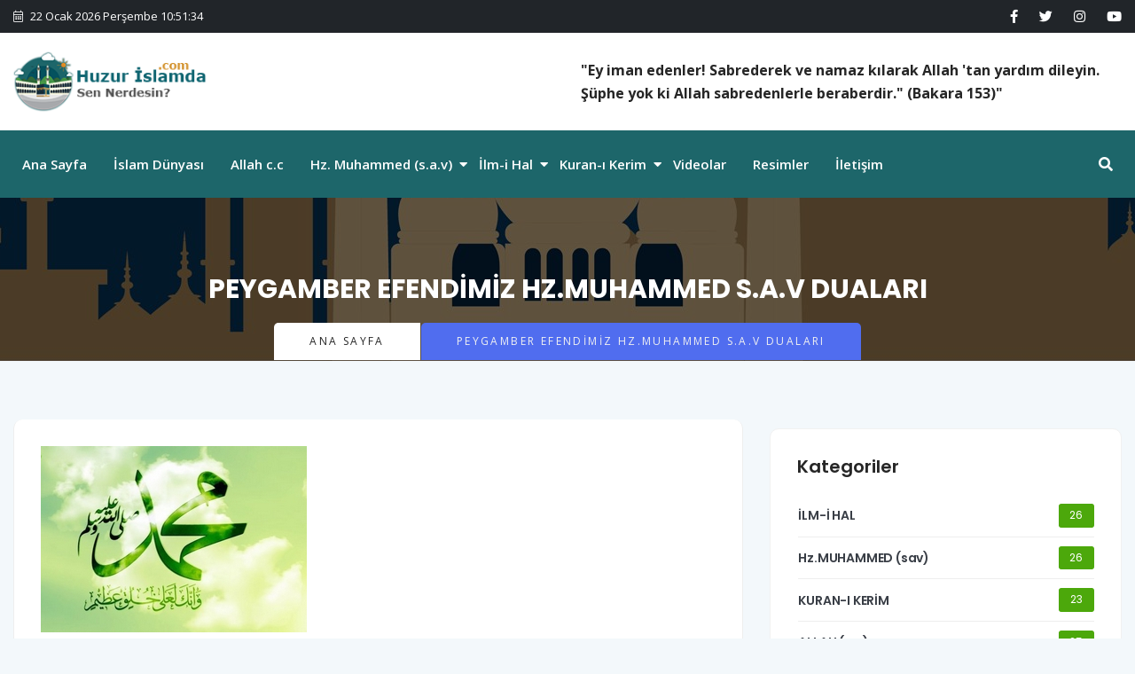

--- FILE ---
content_type: text/html; charset=UTF-8
request_url: https://huzurislamda.com/blogdetay/peygamber-efendimiz-hz-muhammed-s-a-v-dualari
body_size: 13048
content:

<!DOCTYPE html>
<html lang="tr">
<head>
<base href="https://huzurislamda.com/">
<title>Peygamber Efendimiz Hz.Muhammed s.a.v duaları</title>
<meta http-equiv="content-Type" content="text/html; charset=utf-8">
<meta http-equiv="X-UA-Compatible" content="IE=edge">
<meta name="viewport" content="width=device-width, initial-scale=1, maximum-scale=1">
<link href="upload/huzurislamda_favicon.png" rel="icon" />
<meta name="description" content="">
<meta name="keywords" content="">
<link rel="canonical" href="https://huzurislamda.com/blogdetay/peygamber-efendimiz-hz-muhammed-s-a-v-dualari"/>
<meta name="robots" content="index, follow">
<meta property="og:title" content="Peygamber Efendimiz Hz.Muhammed s.a.v duaları" />
<meta property="og:site_name" content="https://huzurislamda.com/" />
<meta property="og:url" content="https://huzurislamda.com/blogdetay/peygamber-efendimiz-hz-muhammed-s-a-v-dualari" />
<meta property="og:description" content="" />
<meta property="og:type" content="website" />
<meta property="og:image" content="https://huzurislamda.com/upload/uploads/posts/2011-10/1319232185_19277_304762946246_219923151246_3601643_626500_n.jpg" />
<meta property="og:image:width" content="600" />
<meta property="og:image:height" content="315" />
<meta name="twitter:card" content="summary" />
<meta name="twitter:title" content="Peygamber Efendimiz Hz.Muhammed s.a.v duaları" />
<meta name="twitter:description" content="" />
<meta name="twitter:image" content="https://huzurislamda.com/upload/uploads/posts/2011-10/1319232185_19277_304762946246_219923151246_3601643_626500_n.jpg" />
<meta name="twitter:image:width" content="200" />
<meta name="twitter:image:height" content="200" /><link rel="stylesheet" href="https://cdnjs.cloudflare.com/ajax/libs/font-awesome/5.11.2/css/all.min.css">
<link rel="stylesheet" href="https://cdnjs.cloudflare.com/ajax/libs/font-awesome/4.7.0/css/font-awesome.min.css">
    <link rel='stylesheet' href='https://fonts.googleapis.com/css?family=Open+Sans%3A300%2C400%2C600%2C700%2C800%7CPoppins%3A100%2C200%2C300%2C400%2C500%2C600%2C700%2C800%2C900%7CRoboto%3A100%2C300%2C400%2C500%2C700%2C900'>
    <link rel="stylesheet" href="theme/ozel/style/css/plugins.css">
    <link rel="stylesheet" href="theme/ozel/style/css/default.css">
    <link rel="stylesheet" href="theme/ozel/style/css/color.css">
    <link rel="stylesheet" href="theme/ozel/style/css/style.css">

    <style>.ie-panel{display: none;background: #212121;padding: 10px 0;box-shadow: 3px 3px 5px 0 rgba(0,0,0,.3);clear: both;text-align:center;position: relative;z-index: 1;} html.ie-10 .ie-panel, html.lt-ie-10 .ie-panel {display: block;}</style>
  
<style>
section.vvsg.breadcrumbs_common.breadcrumbs_style5.bg_img.pos_relative {
    padding-bottom: 1px;
    padding-top: 140px;
}	
	
.hidden{display:none!important}.affix{position:fixed}@-ms-viewport{width:device-width}.visible-lg,.visible-md,.visible-sm,.visible-xs{display:none!important}.visible-lg-block,.visible-lg-inline,.visible-lg-inline-block,.visible-md-block,.visible-md-inline,.visible-md-inline-block,.visible-sm-block,.visible-sm-inline,.visible-sm-inline-block,.visible-xs-block,.visible-xs-inline,.visible-xs-inline-block{display:none!important}@media (max-width:767px){.visible-xs{display:block!important}table.visible-xs{display:table!important}tr.visible-xs{display:table-row!important}td.visible-xs,th.visible-xs{display:table-cell!important}}@media (max-width:767px){.visible-xs-block{display:block!important}}@media (max-width:767px){.visible-xs-inline{display:inline!important}}@media (max-width:767px){.visible-xs-inline-block{display:inline-block!important}}@media (min-width:768px) and (max-width:991px){.visible-sm{display:block!important}table.visible-sm{display:table!important}tr.visible-sm{display:table-row!important}td.visible-sm,th.visible-sm{display:table-cell!important}}@media (min-width:768px) and (max-width:991px){.visible-sm-block{display:block!important}}@media (min-width:768px) and (max-width:991px){.visible-sm-inline{display:inline!important}}@media (min-width:768px) and (max-width:991px){.visible-sm-inline-block{display:inline-block!important}}@media (min-width:992px) and (max-width:1199px){.visible-md{display:block!important}table.visible-md{display:table!important}tr.visible-md{display:table-row!important}td.visible-md,th.visible-md{display:table-cell!important}}@media (min-width:992px) and (max-width:1199px){.visible-md-block{display:block!important}}@media (min-width:992px) and (max-width:1199px){.visible-md-inline{display:inline!important}}@media (min-width:992px) and (max-width:1199px){.visible-md-inline-block{display:inline-block!important}}@media (min-width:1200px){.visible-lg{display:block!important}table.visible-lg{display:table!important}tr.visible-lg{display:table-row!important}td.visible-lg,th.visible-lg{display:table-cell!important}}@media (min-width:1200px){.visible-lg-block{display:block!important}}@media (min-width:1200px){.visible-lg-inline{display:inline!important}}@media (min-width:1200px){.visible-lg-inline-block{display:inline-block!important}}@media (max-width:767px){.hidden-xs{display:none!important}.ofm-logo{text-align: center!important}}@media (min-width:768px) and (max-width:991px){.hidden-sm{display:none!important}}@media (min-width:992px) and (max-width:1199px){.hidden-md{display:none!important}.ofm-logo{float: left!important}}@media (min-width:1200px){.hidden-lg{display:none!important}.ofm-logo{float: left!important}}.visible-print{display:none!important}@media print{.visible-print{display:block!important}table.visible-print{display:table!important}tr.visible-print{display:table-row!important}td.visible-print,th.visible-print{display:table-cell!important}}.visible-print-block{display:none!important}@media print{.visible-print-block{display:block!important}}.visible-print-inline{display:none!important}@media print{.visible-print-inline{display:inline!important}}.visible-print-inline-block{display:none!important}@media print{.visible-print-inline-block{display:inline-block!important}}@media print{.hidden-print{display:none!important}}


:root{--genel:#D90A2C;
	--headerarkaplan:#BD2433FF;
	--headeryazi:#333333;
	--headerbuton:#FFEA00;
	--footerarkaplan:#010305FF;
	--footeryazi:#FFFFFF;
	--footerbuton:#FFEA00;
	--menuarkaplan:#FFFFFFFF;
	--menuyazi:#333333;
	--butonarkaplan:#506DEFFF;
	--butonyazi:#F1F1F1;
	--linkyazi:#1F2024;
	}
.varyok {color:var(--white);background:var(--starter)}
</style><!-- SABITLER-->
<link rel="shortcut icon" href="upload/manset/upload/huzurislamda_favicon.png" type="image/x-icon">
<link rel="icon" href="upload/manset/upload/huzurislamda_favicon.png" type="image/x-icon">
 <link rel="stylesheet" type="text/css" href="theme/default/style/owl.carousel.css">  
<link rel="stylesheet" href="theme/default/style/sabit/dist/sweetalert.css"> 
<link href="theme/default/style/sabit/css/jquery-accordion-menu.css" rel="stylesheet">     
<link rel="stylesheet" type="text/css" href="theme/default/style/sabit/video-resim/fresco/fresco.css" />
<link rel="stylesheet" href="https://cdnjs.cloudflare.com/ajax/libs/bootstrap-select/1.13.12/css/bootstrap-select.min.css">
<link href="theme/default/style/cekirdek.css" rel="stylesheet"> 
    <link rel="stylesheet" href="theme/default/style/sabit/remodal.css">
    <link rel="stylesheet" href="theme/default/style/sabit/remodal-default-theme.css">
<link rel="stylesheet" type="text/css" href="theme/default/style/sabit/hopscotch.css">
  <link rel='stylesheet' href='theme/default/style/mystickyelements-front.min.css' type='text/css' />
    <link rel="stylesheet" href="theme/default/style/sabit/print.css" media="print" type="text/css"  />
    <style>
    .invoice-box{
        max-width:800px;
        margin:auto;
        padding:30px;
        border:1px solid #eee;
        box-shadow:0 0 10px rgba(0, 0, 0, .15);
        font-size:16px;
        line-height:24px;
        font-family:'Helvetica Neue', 'Helvetica', Helvetica, Arial, sans-serif;
        color:#555;
    }
    
    .invoice-box table{
        width:100%;
        line-height:inherit;
        text-align:left;
    }
    
    .invoice-box table td{
        padding:5px;
        vertical-align:top;
    }
    
    .invoice-box table tr td:nth-child(2){
        text-align:right;
    }
    
    .invoice-box table tr.top table td{
        padding-bottom:20px;
    }
    
    .invoice-box table tr.top table td.title{
        font-size:45px;
        line-height:45px;
        color:#333;
    }
    
    .invoice-box table tr.information table td{
        padding-bottom:40px;
    }
    
    .invoice-box table tr.heading td{
        background:#eee;
        border-bottom:1px solid #ddd;
        font-weight:bold;
    }
    
    .invoice-box table tr.details td{
        padding-bottom:20px;
    }
    
    .invoice-box table tr.item td{
        border-bottom:1px solid #eee;
    }
    
    .invoice-box table tr.item.last td{
        border-bottom:none;
    }
    
    .invoice-box table tr.total td:nth-child(2){
        border-top:2px solid #eee;
        font-weight:bold;
    }
    
    @media only screen and (max-width: 600px) {
        .invoice-box table tr.top table td{
            width:100%;
            display:block;
            text-align:center;
        }
        
        .invoice-box table tr.information table td{
            width:100%;
            display:block;
            text-align:center;
        }
    }
    </style>
     <style>
      .remodal-overlay.without-animation.remodal-is-opening,
      .remodal-overlay.without-animation.remodal-is-closing,
      .remodal.without-animation.remodal-is-opening,
      .remodal.without-animation.remodal-is-closing,
      .remodal-bg.without-animation.remodal-is-opening,
      .remodal-bg.without-animation.remodal-is-closing {
        animation: none;
      }
    </style> 
<meta name="google-site-verification" content="F-7YJLnVfzR7fdp3E4Hxte3DwyxS93STA_2l8wRkrr" />               




<!-- SABITLER BITIS--> 
<!-- Global site tag (gtag.js) - Google Analytics -->
<script async src="https://www.googletagmanager.com/gtag/js?id=UA-39053852-2"></script>
<script>
  window.dataLayer = window.dataLayer || [];
  function gtag(){dataLayer.push(arguments);}
  gtag('js', new Date());

  gtag('config', 'UA-39053852-2');
</script>
</head><!-- /End head -->
   <body data-spy="scroll" data-target="#navmenu" data-offset="70">
<!-- preloader end -->
<div class="bg-white d-none d-lg-block">

        <div class="top-header">

            <div class="container">

                <div class="row">

                    <div class="col">

                        <p class="float-left mr-3"><i class="fal fa-calendar-alt mr-2"></i>22 Ocak 2026 Perşembe 10:51:34</p>

                        

                        <ul id="menu-top-header" class="menu">

								 


                        </ul>

                    </div>

                    <div class="col">

                        <div class="header-social">

                            <a class="facebook-f" href="https://www.facebook.com/huzurislamdacom/">

                                <i class="fab fa-facebook-f"></i>

                            </a>

                            <a class="twitter" href="https://twitter.com/">

                                <i class="fab fa-twitter"></i>

                            </a>

                            <a class="instagram" href="https://www.instagram.com/">

                                <i class="fab fa-instagram"></i>

                            </a>

                            <a class="linkedin-in" href="https://youtube.com">

                                <i class="fab fa-youtube"></i>

                            </a>

                        </div>

                    </div>

                </div>

            </div>

        </div>

        <div class="container">

            <div class="row justify-content-center">

                <div class="col-lg-6 my-auto d-none d-lg-block">

                    <div class="logo">

                        <a href="index.php" class="custom-logo-link" rel="home" aria-current="page"><img src="upload/huzurislamda_logos.png" style="max-height: 70px;" alt="" class="custom-logo"/></a> </div>

                </div>

<div class="col-lg-6 my-auto d-none d-lg-block"><span class="float-right" style="font-weight: bold;">"Ey iman edenler! Sabrederek ve namaz kılarak Allah 'tan yardım dileyin.
Şüphe yok ki Allah sabredenlerle beraberdir." (Bakara 153)"</span></div>

				

            </div>

        </div>

        <header class="site-header">

            <div class="navbar-menu ">

                <div class="container">

                    <div class="row justify-content-center">

                        <div class="col-lg-11  my-auto">

                            <div class="primary-menu d-none d-lg-inline-block">

                                <nav class="desktop-menu">

                                    <ul id="menu-primary-menu" class="mb-0 pl-0">

						   <li class="menu-item">
 <a href="index.php" class=""> Ana Sayfa</a></li><li class="menu-item">
 <a href="kategori/islam-dunyasi" class=""> İslam Dünyası</a></li><li class="menu-item">
 <a href="kategori/allah-c-c" class=""> Allah c.c</a></li><li class="menu-item">
 <a href="javascript:void(0)" class="dropdown-mega-menu-toggle"> Hz. Muhammed (s.a.v)</a><div class="mega-menu-content ">
<div class="layout-6">
<div class="row">
<div class="col-md-12">
<ul class="list-inline">
<div class="row">
<div class="col-md-3">
<li class="list-inline-item">
<a href="kategori/hz-muhammed-sav" class="get-horizontal-category-id" data-category="2" data-title-length="50">Hz.Muhhamed (s.a.v)</a>
</li>
<div class="post-block-item style-5">
<a href="kategori/hz-muhammed-sav">
<img src="upload/blog/hzmuhammed_wallpaper.png" style="max-height:175px;min-height:175px;min-width:211px;" alt="img"> </a>
</div></div>
<div class="col-md-3">
<li class="list-inline-item">
<a href="kategori/hadis-i-serifler" class="get-horizontal-category-id" data-category="2" data-title-length="50">Hadis-i Şerifler</a>
</li>
<div class="post-block-item style-5">
<a href="kategori/hadis-i-serifler">
<img src="upload/blog/hadis-ve-sunnetler.jpg" style="max-height:175px;min-height:175px;min-width:211px;" alt="img"> </a>
</div></div>
<div class="col-md-3">
<li class="list-inline-item">
<a href="kategori/ehlibeyt" class="get-horizontal-category-id" data-category="2" data-title-length="50">Ehlibeyt</a>
</li>
<div class="post-block-item style-5">
<a href="kategori/ehlibeyt">
<img src="upload/blog/ehlibeyt.jpg" style="max-height:175px;min-height:175px;min-width:211px;" alt="img"> </a>
</div></div>
<div class="col-md-3">
<li class="list-inline-item">
<a href="kategori/ashab-i-kiram-sahabeler" class="get-horizontal-category-id" data-category="2" data-title-length="50">Ashab-ı Kiram (Sahabeler)</a>
</li>
<div class="post-block-item style-5">
<a href="kategori/ashab-i-kiram-sahabeler">
<img src="upload/blog/sahabeler.jpg" style="max-height:175px;min-height:175px;min-width:211px;" alt="img"> </a>
</div></div></div></ul>
</div>
</div>
</div>
</div></li><li class="menu-item">
 <a href="javascript:void(0)" class="dropdown-mega-menu-toggle"> İlm-i Hal</a><div class="mega-menu-content ">
<div class="layout-6">
<div class="row">
<div class="col-md-12">
<ul class="list-inline">
<div class="row">
<div class="col-md-3">
<li class="list-inline-item">
<a href="kategori/ilm-i-hal" class="get-horizontal-category-id" data-category="2" data-title-length="50">İlm-i Hal</a>
</li>
<div class="post-block-item style-5">
<a href="kategori/ilm-i-hal">
<img src="upload/blog/ilmihal.jpg" style="max-height:175px;min-height:175px;min-width:211px;" alt="img"> </a>
</div></div>
<div class="col-md-3">
<li class="list-inline-item">
<a href="kategori/fikih-ve-akaid" class="get-horizontal-category-id" data-category="2" data-title-length="50">Fıkıh ve Akaid</a>
</li>
<div class="post-block-item style-5">
<a href="kategori/fikih-ve-akaid">
<img src="upload/blog/islami-bilgi-kaynaklar.jpg" style="max-height:175px;min-height:175px;min-width:211px;" alt="img"> </a>
</div></div>
<div class="col-md-3">
<li class="list-inline-item">
<a href="kategori/peygamberler" class="get-horizontal-category-id" data-category="2" data-title-length="50">Peygamberler</a>
</li>
<div class="post-block-item style-5">
<a href="kategori/peygamberler">
<img src="upload/blog/peygamberlerimiz.jpg" style="max-height:175px;min-height:175px;min-width:211px;" alt="img"> </a>
</div></div>
<div class="col-md-3">
<li class="list-inline-item">
<a href="kategori/genel-konular" class="get-horizontal-category-id" data-category="2" data-title-length="50">Genel Konular</a>
</li>
<div class="post-block-item style-5">
<a href="kategori/genel-konular">
<img src="upload/blog/kut.jpg" style="max-height:175px;min-height:175px;min-width:211px;" alt="img"> </a>
</div></div></div></ul>
</div>
</div>
</div>
</div></li><li class="menu-item">
 <a href="javascript:void(0)" class="dropdown-mega-menu-toggle"> Kuran-ı Kerim</a><div class="mega-menu-content ">
<div class="layout-6">
<div class="row">
<div class="col-md-12">
<ul class="list-inline">
<div class="row">
<div class="col-md-3">
<li class="list-inline-item">
<a href="kategori/kuran-i-kerim" class="get-horizontal-category-id" data-category="2" data-title-length="50">Kuran-Kerim</a>
</li>
<div class="post-block-item style-5">
<a href="kategori/kuran-i-kerim">
<img src="upload/blog/650x344.jpg" style="max-height:175px;min-height:175px;min-width:211px;" alt="img"> </a>
</div></div>
<div class="col-md-3">
<li class="list-inline-item">
<a href="kategori/kuran-i-kerim-meali" class="get-horizontal-category-id" data-category="2" data-title-length="50">Kuran-ı Kerim Meali</a>
</li>
<div class="post-block-item style-5">
<a href="kategori/kuran-i-kerim-meali">
<img src="upload/blog/kuran-i-kerim-meali.jpg" style="max-height:175px;min-height:175px;min-width:211px;" alt="img"> </a>
</div></div>
<div class="col-md-3">
<li class="list-inline-item">
<a href="kategori/kuran-i-kerim-tefsiri" class="get-horizontal-category-id" data-category="2" data-title-length="50">Kuran-ı Kerim Tefsiri</a>
</li>
<div class="post-block-item style-5">
<a href="kategori/kuran-i-kerim-tefsiri">
<img src="upload/blog/kuran-i-kerim-tefsiri.jpg" style="max-height:175px;min-height:175px;min-width:211px;" alt="img"> </a>
</div></div>
<div class="col-md-3">
<li class="list-inline-item">
<a href="kategori/mubarek-gun-ve-geceler" class="get-horizontal-category-id" data-category="2" data-title-length="50">Mübarek Gün ve Geceler</a>
</li>
<div class="post-block-item style-5">
<a href="kategori/mubarek-gun-ve-geceler">
<img src="upload/blog/1510.jpg" style="max-height:175px;min-height:175px;min-width:211px;" alt="img"> </a>
</div></div></div></ul>
</div>
</div>
</div>
</div></li><li class="menu-item">
 <a href="videolar" class=""> Videolar</a></li><li class="menu-item">
 <a href="galeri" class=""> Resimler</a></li><li class="menu-item">
 <a href="iletisim" class=""> İletişim</a></li>
							

                                    </ul>

                                </nav>

                            </div>

                        </div>

                        <div class="col-lg-1">

                            <div class="header-search text-right">

                                <a href="#">

                                    <i class="fas fa-search"></i>

                                </a>

                                <div class="search-form">

                                    <form class="search-form" method="get" action="aramayap" >

                                        <label>

                                            <span class="screen-reader-text">Arama:</span>

                                            <input type="search" class="search-field" placeholder="Arama.." value="" name="tag" />

                                        </label>

                                        <input type="submit" class="search-submit" value="Ara" />

                                    </form>

                                </div>

                            </div>

                        </div>

                    </div>

                </div>

            </div>

        </header><!-- #masthead -->

    </div>

	

	

    <div class="bg-white">

        <!--Mobile Navigation Toggler-->

        <div class="off-canvas-menu-bar">

            <div class="container">

                <div class="row">

                    <div class="col-6 my-auto">

                        <a href="index.php" class="custom-logo-link" rel="home" aria-current="page"><img src="upload/huzurislamda_logos.png" style="max-height: 70px;" alt="" class="custom-logo"/></a> </div>

                    <div class="col-6">

                        <div class="mobile-nav-toggler" style="color: #333;"><span class="far fa-fw fa-bars"></span></div>

                    </div>

                </div>

            </div>

        </div>

        <!-- Mobile Menu  -->
<style>
	.jquery-accordion-menu ul li {
 border-bottom: solid 1px #dededf;
}
</style>
        <div class="off-canvas-menu">


            <i class="close-btn far fa fa-close"></i>

            <nav class="mobile-nav">


                       <!-- /.SABIT KATEGORİ BAŞLANGIC -->
                       <div id="jquery-accordion-menu" class="white jquery-accordion-menu" style="float:none!important;display:flex;flex-direction:column;">
                 
                            <ul>
	   <li>
 <a class="" href="index.php">Ana Sayfa</a></li><li>
 <a class="" href="kategori/islam-dunyasi">İslam Dünyası</a></li><li>
 <a class="" href="kategori/allah-c-c">Allah c.c</a></li><li>
 <a class="hidden" href="#">Hz. Muhammed (s.a.v)</a><ul class="sub-menu"><li><a href="kategori/hz-muhammed-sav">Hz.Muhhamed (s.a.v)</a></li><li><a href="kategori/hadis-i-serifler">Hadis-i Şerifler</a></li><li><a href="kategori/ehlibeyt">Ehlibeyt</a></li><li><a href="kategori/ashab-i-kiram-sahabeler">Ashab-ı Kiram (Sahabeler)</a></li></ul></li><li>
 <a class="hidden" href="#">İlm-i Hal</a><ul class="sub-menu"><li><a href="kategori/ilm-i-hal">İlm-i Hal</a></li><li><a href="kategori/fikih-ve-akaid">Fıkıh ve Akaid</a></li><li><a href="kategori/peygamberler">Peygamberler</a></li><li><a href="kategori/genel-konular">Genel Konular</a></li></ul></li><li>
 <a class="hidden" href="#">Kuran-ı Kerim</a><ul class="sub-menu"><li><a href="kategori/kuran-i-kerim">Kuran-Kerim</a></li><li><a href="kategori/kuran-i-kerim-meali">Kuran-ı Kerim Meali</a></li><li><a href="kategori/kuran-i-kerim-tefsiri">Kuran-ı Kerim Tefsiri</a></li><li><a href="kategori/mubarek-gun-ve-geceler">Mübarek Gün ve Geceler</a></li></ul></li><li>
 <a class="" href="videolar">Videolar</a></li><li>
 <a class="" href="galeri">Resimler</a></li><li>
 <a class="" href="iletisim">İletişim</a></li></ul>
</div>

            </nav>

        </div>

    </div>

	

<style>
	.vvsg.breadcrumbs_common.bg_img .breadcrumb > .active a{   
    background-color: transparent;
}
</style>
<section class="vvsg breadcrumbs_common breadcrumbs_style5 bg_img pos_relative" style="padding-top: 20px; background:url(upload/resimler/arkaplanlar.jpg);background-position: bottom;">
            <div class="overlay"></div>
            <div class="container">
                <div class="row">
                    <div class="col-12">
                        <div class="breadcrumbs_content align_center_center">
                            <h3 class="text-uppercase color_ff" style="padding-bottom: 20px;color: #fff;text-transform: uppercase;margin-top: 130px;">Peygamber Efendimiz Hz.Muhammed s.a.v duaları</h3>
                             <ol class="breadcrumb">
                                <li style=""><a href="">Ana Sayfa</a></li>
                                <li class="active" style="padding: 0px 0px;"><a href="blogdetay/peygamber-efendimiz-hz-muhammed-s-a-v-dualari">Peygamber Efendimiz Hz.Muhammed s.a.v duaları</a></li>
                            </ol>
                        </div>
                    </div>
                </div>
            </div>
        </section>

<br />

<style>
.footer-social ul li:nth-child(1) a, .post-share ul li:nth-child(1) a {
    background: #4caf50;
}
	.post-share {
    float: unset;
}
</style>
<section class="post-block-section pt-40 pb-80">

            <div class="container">

                <div class="row">

  

					

 <div class="col-lg-8 sm-padding">					

	 

                        <div class="single-news-wrap">

                            <div class="blog-single-wrap">

	

                                <div class="blog-single-content">

										<div class="white-padding about-content post-block-inner mb-30">

									         <div class="blog-thumb">

                                    <img src="upload/uploads/posts/2011-10/1319232185_19277_304762946246_219923151246_3601643_626500_n.jpg" alt="Peygamber Efendimiz Hz.Muhammed s.a.v duaları">

                                </div>		

                                    <h2><a href="blogdetay/peygamber-efendimiz-hz-muhammed-s-a-v-dualari">Peygamber Efendimiz Hz.Muhammed s.a.v duaları</a></h2>

                                    <ul class="single-post-meta">

                                        <li><i class="fa fa-user"></i> <a href="blogdetay/peygamber-efendimiz-hz-muhammed-s-a-v-dualari">Abdullah ELDEN</a></li>

                                        <li><i class="fa fa-calendar"></i> <a href="blogdetay/peygamber-efendimiz-hz-muhammed-s-a-v-dualari">01 Ekim, 2021</a></li>

                                      <li><i class="fa fa-comments"></i> <a href="#">30624 Görüntüleme</a></li>

                                    </ul>

                                    <p><p><strong><!--colorstart:#FF0000--><!--/colorstart-->Peygamber Efendimiz Hz.Muhammed s.a.v duaları<!--colorend--><!--/colorend--><br />
<br />
\&quot;Bizi &ouml;ld&uuml;rd&uuml;kten sonra dirilten (uyuduktan sonra uyandıran) Allah\&#39;\&#39;a hamdolsun. (kıyamette) O\&#39;\&#39;nun huzurunda toplanılacaktır.\&quot; (Buhari: 11/96)<br />
<br />
\&quot;Allahım! Senin yardımınla sabaha girdik, senin yardımınla akşama kavuştuk, senin yardımınla diriliyor ve senin kudretinle &ouml;l&uuml;yoruz ve (kıyamette) varış sanadır.\&quot; (Ebu Davud: 5067)<br />
<br />
\&quot;Allahım! Senin yardımınla akşama girdik, senin yardımınla sabaha kavuştuk, senin yardımınla diriliyor ve senin kudretinle &ouml;l&uuml;yoruz ve d&ouml;n&uuml;ş yalnız sanadır.\&quot; (İbn Mace, Dua: 14)<br />
<br />
\&quot;Allahım! Ş&uuml;phesiz ben bilerek herhangi bir şeyi şirk koşmak (eş ve ortak tanımak) tan sana sığınırım.Bilmeyerek işlemiş olduğum(şirk ve hatalarım) ın senden bağışlanmasını dilerim. Ş&uuml;phesiz ki b&uuml;t&uuml;n gaybları (gizli şeyleri) ancak sen bilirsin.\&quot; (et-terğıb ve et-terhib: 1/76)<br />
<br />
\&quot;Bizi nimetleriyle yediren ve i&ccedil;iren ve bizi İslam &uuml;zere bulunduran Allah\&#39;\&#39;a hamd olsun.\&quot; (Ebu Davud, At\&#39;\&#39;ime:15)<br />
<br />
\&quot;O Allah\&#39;\&#39;a hamd olsun ki, benden bir kuvvet olmaksızın bu elbiseyi bana giydirdi ve (bunu) bana rızık olarak verdi.\&quot; (Tirmizi, deavat: 107)<br />
<br />
\&quot;Allah\&#39;\&#39;ın adıyla, Allah Resulune salat ve selam olsun. Allah\&#39;\&#39;ım , g&uuml;nahlarımı bağışla ve bana rahmet kapılarını a&ccedil;.\&quot; (M&uuml;slim, m&uuml;safirin:68)<br />
<br />
\&quot;Allah\&#39;\&#39;ın adıyla, Allah Resulune salat ve selam olsun. Allah\&#39;\&#39;ım , Senden fazl-u (ihsanını) diliyorum. Allahım, beni rahmetinden uzaklaştırılmış şeytanın şerrinden koru.\&quot; (Buhari, tehecc&uuml;d: 25)<br />
<br />
\&quot;Allah\&#39;\&#39;ım! Seni her t&uuml;rl&uuml; noksanlıklardan tenzih eder, hamdimi sana takdim ederim. Senden başka hi&ccedil;bir ilah bulunmadığına şehadet ederim. Senden mağfiret diliyor ve sana tevbe ediyorum.\&quot; (tirmizi, deavat: 38)<br />
<br />
\&quot;Bize tatlı soğuk su i&ccedil;iren ve g&uuml;nahlarımız sebebiyle onu i&ccedil;ilmez tuzlu su yapmayan Allah\&#39;\&#39;a hamd olsun.\&quot; (Ebu Nuaym)<br />
<br />
<strong>Eve Girerken Okunacak Dua:</strong><br />
<br />
\&quot;Allahım! Her giriş ve &ccedil;ıkışımda senden hayır diliyorum. Allah\&#39;\&#39;ın adıyla evimize girer, Allah\&#39;\&#39;ın adıyla &ccedil;ıkarız ve Rabbimize dayanıp g&uuml;veniriz.\&quot; (Ebu Davud, Edeb: 112)<br />
<br />
<strong>Evden &Ccedil;ıkarken Okunacak Dua:</strong><br />
<br />
Anlamı: \&quot;Allah\&#39;\&#39;ın adını anarak (evimden &ccedil;ıkıyorum) ben, Allah\&#39;\&#39;a dayanıp tevekk&uuml;l ettim. (her t&uuml;rl&uuml;) kuvvet ve kudret ancak y&uuml;ce Allah\&#39;\&#39;ın yardımıyladır.\&quot; (Tirmizi, deavat: 34)<br />
<br />
<strong>Gece Uykudan &Ouml;nce Okunacak Dua:</strong><br />
<br />
\&quot;Senin adını anarak &ouml;l&uuml;r ve dirilirim (uyur ve uyanırım) Allahım!\&quot; (Buhari, Deavat: 7)<br />
<br />
Kullarım Beni sana soracak olursa, muhakkak ki Ben (onlara) pek yakınım. Bana dua ettiği zaman dua edenin duasına cevap veririm. &Ouml;yleyse, onlar da Benim &ccedil;ağrıma cevap versinler ve Bana iman etsinler. Umulur ki irşad (doğru yolu bulmuş) olurlar. (Bakara Suresi, 186) </strong></p>

<p>&nbsp;</p>

<p>&nbsp;</p>
</p>
                                     <p><a href="https://www.ofisimo.com" target="_blank"><img src="theme/ofisimo_ads_1200.jpg" alt="Hazır Web Sitesi"></a></p>      
                                          

<div class="post-share">

<div class="social-share list-inline">

<ul class="list-inline-item">
<li class="list-inline-item"><a href="whatsapp://send?text=https://huzurislamda.com/blogdetay/peygamber-efendimiz-hz-muhammed-s-a-v-dualari&t=Peygamber Efendimiz Hz.Muhammed s.a.v duaları" target="_blank"><i class="fab fa-whatsapp"> </i></a></li>
	
<li class="list-inline-item"><a href="https://www.facebook.com/sharer/sharer.php?u=https://huzurislamda.com/blogdetay/peygamber-efendimiz-hz-muhammed-s-a-v-dualari" target="_blank"><i class="fab fa-facebook-f"></i></a></li>

<li class="list-inline-item"><a href="https://twitter.com/share?url=https://huzurislamda.com/blogdetay/peygamber-efendimiz-hz-muhammed-s-a-v-dualari&text=Peygamber Efendimiz Hz.Muhammed s.a.v duaları" target="_blank"><i class="fab fa-twitter"></i></a></li>	

<li class="list-inline-item"><a href="http://pinterest.com/pin/create/button/?url=https://huzurislamda.com/blogdetay/peygamber-efendimiz-hz-muhammed-s-a-v-dualari&media=upload/uploads/posts/2011-10/1319232185_19277_304762946246_219923151246_3601643_626500_n.jpg&description=Peygamber Efendimiz Hz.Muhammed s.a.v duaları" target="_blank"><i class="fab fa-pinterest"> </i></a></li>



</ul>

</div>

</div>											
											
<div class="tags">
	<a href="etiketler/?makale=makale" rel="tag"></a>

</div>

</div><!--/.post-tags-->

									

									

									

                                    <div class="author-box bg-grey">

                                       <a href="editordetay/abdullah-elden">  <img src="upload/54130147_303.jpg" style="max-height: 130px;" alt="img"></a>

                                        <div class="author-info">

                                            <h3>Abdullah ELDEN</h3>

                                            <p></p>

                                           <ul class="social-icon">

                                                <li><a href="editordetay/abdullah-elden"><i class="fa fa-arrow-right"></i> Tüm Yazıları</a></li>

                                            </ul>

                                        </div>

                                    </div><!--/.author-box-->

                    

									

<div class="comments-area" style="margin-top: 20px;">

             
<div class="widget-tittle">

<h3> Yorumlar</h3>

                                   

                                    </div>

<div class="page-content__gallery gallery list">

                      <div class="ofm-comments">

                      	<ol>

			
</ol>

</div>



  <div class="about-content post-block-inner mb-30">

	     <div class="widget-tittle">

                                        <h3> Yorum Yaz</h3>

                                   

                                    </div>

<div class="row vvsg">

                                <div class="form-custom bg" style="position:relative;margin-top: 30px;">

									

                                    <form action="" method="post">

                                        <ul class="row vvsg4">

                                            <li class="col-md-6 form--item">

                                                <span class="icon"><i class="far fa-user"></i></span>

                                                <input class="form--special" name="adsoyad" type="text" placeholder="Adınız Soyadınız" required="">

                                            </li>

                                            <li class="col-md-6 form--item">

                                                <span class="icon"><i class="far fa-envelope"></i></span>

                                                <input class="form--special" name="eposta" type="email" placeholder="E-Mail Adresi" >

                                            </li>



                                 <li class="col-12 form--item">

                                                <textarea name="mesaj" rows="4" cols="20" id="mesaj" placeholder="Yorumunuz"></textarea>

                                            </li>

                                               <input name="telefon" type="hidden" value="0">

											 <input name="resim" type="hidden" value="0">

                                                 <input name="konu" type="hidden" value="Haber Yorum">

                                              <input  type="hidden" name="urunid"  value="233">

                                            <div class="col-12">

												

                               
												

												<br/>

                                                <button type="submit" class="btn" name="musteriyorumu" value="musteriyorumu">Gönder</button>

                                            </div>

                                        </ul>

                                    </form>

                            </div>

                        </div>

                       </div></div>




                                    </div><!-- /.comments-area -->

                                </div>

                            </div><!--/.blog-single-->

                        </div><!-- /.single-news-wrap -->

                    </div><!-- /.col-lg-8 -->

  
   <div class="col-md-4">
  
 
<style>

.widget-box {

}

.category-list li {

    display: flex;

    justify-content: space-between;

    margin-bottom: 10px;

    padding-bottom: 10px;

    border-bottom: 1px solid #eee;

}.category-list li a {

    font-family: "Poppins",sans-serif;

    font-weight: 600;

    color: #393e46;

    letter-spacing: -0.2px;

    font-size: 14px;

}

.hover-line {

    position: relative;

    display: inline;

    background: -webkit-gradient(linear,left top,right top,from(currentColor),to(currentColor));

    background: -webkit-linear-gradient(left,currentColor 0%,currentColor 100%);

    background: -o-linear-gradient(left,currentColor 0%,currentColor 100%);

    background: linear-gradient(to right,currentColor 0%,currentColor 100%);

    background-size: 0px 2px;

    background-position: 0 95%;

    -webkit-transition: background-size .25s cubic-bezier(.785,.135,.15,.86) 0s;

    -o-transition: background-size .25s cubic-bezier(.785,.135,.15,.86) 0s;

    transition: background-size .25s cubic-bezier(.785,.135,.15,.86) 0s;

    padding: .1% 0;

    background-repeat: no-repeat;

}.category-list li span {

    font-family: "Poppins",sans-serif;

    width: 40px;

    padding: 0 10px;

    text-align: center;

    color: #fff;

    display: inline-block;

    border-radius: 3px;

    font-size: 12px;

    margin: 0;

}

.bg-green {

    background-color: #4ca80b!important;

} 

</style>



<div class="white-padding mb-30" style="margin-top: 10px;">

                    <div class="row">

                        <div class="col-8">

                            <h5 class="block-title">Kategoriler</h5>

                        </div>

                    </div>

                    <div class="layout-3 5fd5fbdf9850e">

                                      <div class="widget-box">

                                        <ul class="category-list" style="padding-left: 1px;">

		
<li><a class="hover-line" href="kategori/ilm-i-hal">İLM-İ HAL</a><span class="bg-green">26</span></li>
	
<li><a class="hover-line" href="kategori/hz-muhammed-sav">Hz.MUHAMMED (sav)</a><span class="bg-green">26</span></li>
	
<li><a class="hover-line" href="kategori/kuran-i-kerim">KURAN-I KERİM</a><span class="bg-green">23</span></li>
	
<li><a class="hover-line" href="kategori/allah-c-c">ALLAH (c.c)</a><span class="bg-green">25</span></li>
	
<li><a class="hover-line" href="kategori/hadis-i-serifler">HADİS-i ŞERİFLER</a><span class="bg-green">18</span></li>
	
<li><a class="hover-line" href="kategori/peygamberler">PEYGAMBERLER</a><span class="bg-green">10</span></li>
	
<li><a class="hover-line" href="kategori/islam-dunyasi">İSLAM DÜNYASI</a><span class="bg-green">51</span></li>
	
<li><a class="hover-line" href="kategori/genel-konular">Genel Konular</a><span class="bg-green">74</span></li>
										

											

											

											

                                        </ul>

                                    </div>

						

                    </div>

                </div>



 
                <div class="white-padding mb-30" style="margin-top: 15px;">
                    <div class="widget-three-tabs">
                        <ul class="nav nav-tabs">
                            <li class="nav-item">
                                <a class="nav-link active" data-toggle="tab" href="#tab-one" aria-controls="tab-one">En Çok Okunanlar</a>
                            </li>
                            <li class="nav-item">
                                <a class="nav-link" data-toggle="tab" href="#tab-two" aria-controls="tab-two">Yorum Yapılanlar</a>
                            </li>
                        </ul>
                        <div class="tab-content">
                            <div class="tab-pane fade show active" id="tab-one" role="tabpanel" aria-labelledby="tab-one">
							                                <div class="post-block-item style-1">
                                    <div class="row">
                                        <div class="my-auto col-5">
                                            <div class="post-block-thumb">
                                                <a href="blogdetay/gecmisteki-gunahlarimi-unutamiyorum">
                                                    <img src="theme/ozel/style/images/loader.gif" data-src="upload/blog/gecmis_gunahlar.jpg" alt="Geçmişteki Günahlarımı Unutamıyorum."> </a>
                                                <a href="kategori/genel-konular" class="block-item-category" style="background:#ff3a3a">Genel Konular</a> </div>
                                        </div>
                                        <div class="my-auto col-7">
                                            <div class="post-block-content">
                                                <div class="post-block-meta">
                                                    <span>Tarih: 04-04-2022</span>
                                                </div>
                                                <h2><a href="blogdetay/gecmisteki-gunahlarimi-unutamiyorum">Geçmişteki Günahlarımı Unutamıyorum.</a></h2>
                                            </div>
                                        </div>
                                    </div>
                                </div>
                                 <div class="post-block-item style-1">
                                    <div class="row">
                                        <div class="my-auto col-5">
                                            <div class="post-block-thumb">
                                                <a href="blogdetay/ululazm-peygamberler-6-buyuk-peygamber">
                                                    <img src="theme/ozel/style/images/loader.gif" data-src="upload/uploads/posts/2011-10/1319402264_gonul-sultanlari.jpg" alt="Ülülazm Peygamberler (6 Büyük Peygamber)"> </a>
                                                <a href="kategori/peygamberler" class="block-item-category" style="background:#ff3a3a">PEYGAMBERLER</a> </div>
                                        </div>
                                        <div class="my-auto col-7">
                                            <div class="post-block-content">
                                                <div class="post-block-meta">
                                                    <span>Tarih: 01-10-2011</span>
                                                </div>
                                                <h2><a href="blogdetay/ululazm-peygamberler-6-buyuk-peygamber">Ülülazm Peygamberler (6 Büyük Peygamber)</a></h2>
                                            </div>
                                        </div>
                                    </div>
                                </div>
                                 <div class="post-block-item style-1">
                                    <div class="row">
                                        <div class="my-auto col-5">
                                            <div class="post-block-thumb">
                                                <a href="blogdetay/kader-nedir-kader-hakkinda">
                                                    <img src="theme/ozel/style/images/loader.gif" data-src="upload/huzurislamdamakale.jpg" alt="Kader Nedir.? Kader Hakkında"> </a>
                                                <a href="kategori/genel-konular" class="block-item-category" style="background:#ff3a3a">Genel Konular</a> </div>
                                        </div>
                                        <div class="my-auto col-7">
                                            <div class="post-block-content">
                                                <div class="post-block-meta">
                                                    <span>Tarih: 01-10-2011</span>
                                                </div>
                                                <h2><a href="blogdetay/kader-nedir-kader-hakkinda">Kader Nedir.? Kader Hakkında</a></h2>
                                            </div>
                                        </div>
                                    </div>
                                </div>
                                 <div class="post-block-item style-1">
                                    <div class="row">
                                        <div class="my-auto col-5">
                                            <div class="post-block-thumb">
                                                <a href="blogdetay/peygamber-efendimiz-neden-cok-evlenmistir">
                                                    <img src="theme/ozel/style/images/loader.gif" data-src="upload/blog/hadis-ve-sunnetler.jpg" alt="Peygamber Efendimiz Neden Çok Evlenmiştir?"> </a>
                                                <a href="kategori/hz-muhammed-sav" class="block-item-category" style="background:#ff3a3a">Hz.MUHAMMED (sav)</a> </div>
                                        </div>
                                        <div class="my-auto col-7">
                                            <div class="post-block-content">
                                                <div class="post-block-meta">
                                                    <span>Tarih: 29-09-2021</span>
                                                </div>
                                                <h2><a href="blogdetay/peygamber-efendimiz-neden-cok-evlenmistir">Peygamber Efendimiz Neden Çok Evlenmiştir?</a></h2>
                                            </div>
                                        </div>
                                    </div>
                                </div>
                                 <div class="post-block-item style-1">
                                    <div class="row">
                                        <div class="my-auto col-5">
                                            <div class="post-block-thumb">
                                                <a href="blogdetay/acizlik-ve-aciz-birakmak-ile-ilgili-ayetler">
                                                    <img src="theme/ozel/style/images/loader.gif" data-src="upload/uploads/posts/2011-10/thumbs/1318104447_y1pts3z48dpw1tqwvbosauspy0.jpg" alt="Acizlik ve Aciz Bırakmak İle İlgili Ayetler"> </a>
                                                <a href="kategori/kuran-i-kerim" class="block-item-category" style="background:#ff3a3a">KURAN-I KERİM</a> </div>
                                        </div>
                                        <div class="my-auto col-7">
                                            <div class="post-block-content">
                                                <div class="post-block-meta">
                                                    <span>Tarih: 10-07-2021</span>
                                                </div>
                                                <h2><a href="blogdetay/acizlik-ve-aciz-birakmak-ile-ilgili-ayetler">Acizlik ve Aciz Bırakmak İle İlgili Ayetler</a></h2>
                                            </div>
                                        </div>
                                    </div>
                                </div>
                             </div>
							
                            <div class="tab-pane fade" id="tab-two" role="tabpanel" aria-labelledby="tab-two">
                                                     </div>
							

                        </div>
                    </div>
                </div>	 
 
<div class="white-padding">
<a href="https://www.ofisimo.com" target="_blank"  title="Hazır Web Sitesi"><img class="img-responsive" src="theme/ofisimo-1080x1080.jpg" style="width:100%" alt=""/></a>
</div> 
                <div class="white-padding mb-30 text-center">

                    <div class="row">

<div id="fb-root"></div>
<script>(function(d, s, id) {
  var js, fjs = d.getElementsByTagName(s)[0];
  if (d.getElementById(id)) {return;}
  js = d.createElement(s); js.id = id;
  js.src = "//connect.facebook.net/tr_TR/all.js#xfbml=1";
  fjs.parentNode.insertBefore(js, fjs);
}(document, 'script', 'facebook-jssdk'));</script>

<div class="fb-like-box" data-href="https://www.facebook.com/huzurislamdacom" data-width="300" data-show-faces="true" data-stream="false" data-header="false">

</div>


						

                    </div>

                </div>

<script>
$('.submenu-indicator').click(function(e) {
    e.stopPropagation();
})
</script>								       
</div>
 
                </div>

            </div>

        </section><!-- /.post-block-section -->      <div class="container"><span class="white-padding mb-30"><a href="https://www.ofisimo.com" title="Hazır Web Sitesi"><img class="img-responsive" src="theme/970x90@72x-100.png" alt="Ofisimo.com"/></a></span>  </div>








 <style>

.widget {

    margin-bottom: 30px;

}

ul.list {

    list-style: outside none none;

    margin-top: 13px;

    padding-left: 0;

}

.widget.dark .list-border li {

    border-bottom: 1px dashed #d3d3d3;

}



.widget ul.list li, .widget .post {

    margin-bottom: 8px;

    padding-bottom: 8px;

	width: 270px;

}

.widget .list-border li {

    border-bottom: 1px dashed #d3d3d3;

}

.widget ul li {

    margin-bottom: 5px;

    padding-bottom: 5px;

	color:#000;

}

ul.list li {

    margin: 5px 0;

}

.mr-5 {

    margin-right: 5px !important;

}

.mr-5 {

    margin-right: 5px !important;

}

.pull-right {

    float: right;

}



.pull-right {

    float: right!important;

}

section.clients_logo_area::before {

    content: "";

    background: rgba(0,0,0,.72);

    position: absolute;

    width: 100%;

    height: 100%;

    left: 0;

    top: 0;

    z-index: -1;

}

section.clients_logo_area {

    background: url(upload/ektraalan/resimyok.png) no-repeat scroll center center;

    background-size: cover;

    position: relative;

    z-index: 3;

    text-align: center;

}

section.clients_logo_area h2 {

    font: 700 34px/40px "Poppins",sans-serif;

    color: #fff;

    padding-bottom: 22px;

}

section.clients_logo_area h2 span {

    color: #fde428;

}

.footer2 p{

     color: var(--footeryazi);



}

.footer2 h6{

 color: var(--footeryazi);



}.widget-section {



}

article, aside, dialog, figcaption, figure, footer, header, hgroup, main, nav, section {

    display: block;

}.widget-content .brand img {

    margin-bottom: 20px;

}.widget-content span, .widget-content p {

    color: #aaa;

}.widget-content h4 {

    color: #fff;

    font-size: 18px;

    font-weight: 600;

}.widget-links li {

    line-height: 30px;

}.widget-links li a {

    color: #aaa;

    padding: 1% 0;

}

.hover-line {

    position: relative;

    display: inline;

    background: -webkit-gradient(linear,left top,right top,from(currentColor),to(currentColor));

    background: -webkit-linear-gradient(left,currentColor 0%,currentColor 100%);

    background: -o-linear-gradient(left,currentColor 0%,currentColor 100%);

    background: linear-gradient(to right,currentColor 0%,currentColor 100%);

    background-size: 0px 2px;

    background-position: 0 95%;

    -webkit-transition: background-size .25s cubic-bezier(.785,.135,.15,.86) 0s;

    -o-transition: background-size .25s cubic-bezier(.785,.135,.15,.86) 0s;

    transition: background-size .25s cubic-bezier(.785,.135,.15,.86) 0s;

    padding: .1% 0;

    background-repeat: no-repeat;

}.widget-content span {

    display: block;

}

.widget-content span, .widget-content p {

    color: #aaa;

}.tags li {

    display: inline-block;

}.tags li a {

    display: inline-block;

    background-color: #161619;

    color: #aaa;



    border-radius: 2px;

    margin: 2px;

}.footer-section {

    background-color: var(--linkyazi);

    padding: 30px 0;

    border-top: 1px solid rgba(255,255,255,0.1);

}.copyright {

    font-size: 13px;

    color: #aaa;

}.footer-links li {

    display: inline-block;

    margin-left: 10px;

}.footer-links li a {

    display: inline-block;

    color: #aaa;

    font-size: 13px;

}

</style>

    <footer class="site-footer">

   <section class="widget-section" style="text-align: left;">

            <div class="container">

                <div class="row">

                    <div class="col-lg-3 col-sm-6 sm-padding">

                        <div class="widget-content">

                            <a class="brand" href="index.php"><img src="upload/huzurislamda_footer.png" alt="Site Logo"></a>

                            <p>Sitemizdeki bilgiler, bütün insanların istifadesi için hazırlanmıştır. Orijinaline sadık kalmak şartıyla, izin almaya gerek kalmadan herkes istediği gibi alıp istifade edebilir....</p>

                        </div>

                    </div>

                    <div class="col-lg-2 col-sm-6 sm-padding">

                        <div class="widget-content">

                            <h4>Sayfalar</h4>

                            <ul class="widget-links">

                                <li><a class="hover-line" href="bloglar">Bloglar</a></li>

                                <li><a class="hover-line" href="galeri">Fotoğraf Galerisi</a></li>

                                <li><a class="hover-line" href="videolar">Video Galerisi</a></li>

                                <li><a class="hover-line" href="iletisim">İletişim Bilgileri</a></li>

                                <li><a class="hover-line" href="sitemap.xml">Sitemap</a></li>

                            </ul>

                        </div>

                    </div>

                    <div class="col-lg-2 col-sm-6 sm-padding">

                        <div class="widget-content">

                            <h4>Kategoriler</h4>

                            <ul class="widget-links">

<li><a class="hover-line" href="kategori/genel-konular">Genel Konular</a></li><li><a class="hover-line" href="kategori/islam-dunyasi">İSLAM DÜNYASI</a></li><li><a class="hover-line" href="kategori/peygamberler">PEYGAMBERLER</a></li><li><a class="hover-line" href="kategori/hadis-i-serifler">HADİS-i ŞERİFLER</a></li><li><a class="hover-line" href="kategori/allah-c-c">ALLAH (c.c)</a></li>	



                            </ul>

                        </div>

                    </div>

                    <div class="col-lg-2 col-sm-6 sm-padding">

                        <div class="widget-content">

                            <h4>İletişim Bilgileri</h4>

                            <p>İhsaniye Mah. Kazım Karabekir Cad. No: 48 / 23 (Şato Plaza)  Selçuklu / Konya</p>

                            <span>bilgi@huzurislamda.com</span>

                            <span>0332 606 03 63</span>

                        </div>

                    </div>

                    <div class="col-lg-3 col-sm-6 sm-padding">

                        <div class="widget-content">

                           <h4>Etiketler</h4>

                            <ul class="tags">

										
<li><a href="etiketler/Günah?makale=makale">Günah</a></li>
									
<li><a href="etiketler/ geçmiş günah?makale=makale"> geçmiş günah</a></li>
									
<li><a href="etiketler/Talak?makale=makale">Talak</a></li>
									
<li><a href="etiketler/ boşanma?makale=makale"> boşanma</a></li>
									
<li><a href="etiketler/Talak?makale=makale">Talak</a></li>
									
<li><a href="etiketler/ boşanma?makale=makale"> boşanma</a></li>
									
<li><a href="etiketler/Akşam namazı?makale=makale">Akşam namazı</a></li>
									
<li><a href="etiketler/ Akşam namazı vakti?makale=makale"> Akşam namazı vakti</a></li>
									
<li><a href="etiketler/Helal Kazanç?makale=makale">Helal Kazanç</a></li>
									
<li><a href="etiketler/Haram Kazanç?makale=makale">Haram Kazanç</a></li>
									
<li><a href="etiketler/İnfak?makale=makale">İnfak</a></li>
									
<li><a href="etiketler/İnfakın Değeri?makale=makale">İnfakın Değeri</a></li>
									
<li><a href="etiketler/Sadaka?makale=makale">Sadaka</a></li>
									
<li><a href="etiketler/Allah'ın Rızası?makale=makale">Allah'ın Rızası</a></li>
									
<li><a href="etiketler/Haram?makale=makale">Haram</a></li>
									
<li><a href="etiketler/Helal?makale=makale">Helal</a></li>
									
<li><a href="etiketler/Sadaka Vermek?makale=makale">Sadaka Vermek</a></li>
									
<li><a href="etiketler/Akraba Ziyareti?makale=makale">Akraba Ziyareti</a></li>
									
<li><a href="etiketler/ Ziyaret?makale=makale"> Ziyaret</a></li>
									
<li><a href="etiketler/Gaflet?makale=makale">Gaflet</a></li>
									
<li><a href="etiketler/ibadet?makale=makale">ibadet</a></li>
									
<li><a href="etiketler/huşu?makale=makale">huşu</a></li>

                            </ul>

                        </div>

                    </div>

                </div>

            </div>

        </section><!-- /.widget-section -->



		<footer class="footer-section">

			<div class="container">

			    <div class="row">

			        <div class="col-lg-6">

			            <div class="copyright">&copy; <script> document.write(new Date().getFullYear())</script> Huzur İslamda - İslami Platform</div>

			        </div>

			        <div class="col-lg-6 text-right">

			            <ul class="footer-links">

			                <li><a href="https://www.ofisimo.com">OFİSİMO®</a></li>

			  

			            </ul>

			        </div>

			    </div>

			</div>

		</footer><!-- /.footer-section -->

</footer>

    <div id="backtotop"><i class="fal fa-lg fa-arrow-up"></i></div>

    <script src="theme/ozel/style/js/plugins.js"></script>
    <script src="theme/ozel/style/js/main.js"></script>


<script src="theme/default/style/sabit/js/jquery-accordion-menu.js"></script> 
<!-- sabıtler -->

<!-- ALT SAYFADA CALISACAKLAR -->
 <script src="theme/default/style/sabit/remodal.js"></script> 

<script src='https://www.google.com/recaptcha/api.js'></script>
   
<script type="text/javascript" src="theme/default/style/sabit/video-resim/fresco/fresco.js"></script> 
<link rel="stylesheet" type="text/css" href="theme/default/style/sabit/video-resim/YouTubePopUp.css">
	<script type="text/javascript" src="theme/default/style/sabit/video-resim/YouTubePopUp.jquery.js"></script>
    	<script type="text/javascript">
		jQuery(function(){
			jQuery("a.bla-1").YouTubePopUp();
			jQuery("a.bla-2").YouTubePopUp( { autoplay: 0 } ); // Disable autoplay
		});
	</script> 
<input class="sweet-1" type="hidden" onclick="_gaq.push(['_trackEvent', 'example', 'try', 'sweet-1']);">
<input class="sweet-2" type="hidden" onclick="_gaq.push(['_trackEvent', 'example', 'try', 'sweet-2']);">
<input class="sweet-3" type="hidden" onclick="_gaq.push(['_trackEvent', 'example', 'try', 'sweet-3']);">  
<input class="sweet-4" type="hidden" onclick="_gaq.push(['_trackEvent', 'example', 'try', 'sweet-4']);">
<input class="sweet-5" type="hidden" onclick="_gaq.push(['_trackEvent', 'example', 'try', 'sweet-5']);"> 
<input class="sweet-6" type="hidden" onclick="_gaq.push(['_trackEvent', 'example', 'try', 'sweet-6']);">
<input class="sweet-7" type="hidden" onclick="_gaq.push(['_trackEvent', 'example', 'try', 'sweet-7']);">
<input class="sweet-8" type="hidden" onclick="_gaq.push(['_trackEvent', 'example', 'try', 'sweet-8']);">  
<input class="sweet-9" type="hidden" onclick="_gaq.push(['_trackEvent', 'example', 'try', 'sweet-9']);">  
<input class="sweet-10" type="hidden" onclick="_gaq.push(['_trackEvent', 'example', 'try', 'sweet-10']);"> 
<input class="sweet-14" type="hidden" onclick="_gaq.push(['_trackEvent', 'example', 'try', 'sweet-14']);">  
<input class="sweet-12" type="hidden" onclick="_gaq.push(['_trackEvent', 'example', 'try', 'sweet-12']);">  
<input class="sweet-13" type="hidden" onclick="_gaq.push(['_trackEvent', 'example', 'try', 'sweet-13']);">  
<input class="sweet-15" type="hidden" onclick="_gaq.push(['_trackEvent', 'example', 'try', 'sweet-15']);"> 
<input class="sweet-16" type="hidden" onclick="_gaq.push(['_trackEvent', 'example', 'try', 'sweet-16']);">     
<input class="sweet-17" type="hidden" onclick="_gaq.push(['_trackEvent', 'example', 'try', 'sweet-17']);"> 
<input class="sweet-18" type="hidden" onclick="_gaq.push(['_trackEvent', 'example', 'try', 'sweet-18']);">  
<input class="sweet-19" type="hidden" onclick="_gaq.push(['_trackEvent', 'example', 'try', 'sweet-19']);"> 
<input class="sweet-20" type="hidden" onclick="_gaq.push(['_trackEvent', 'example', 'try', 'sweet-20']);"> 
<input class="sweet-21" type="hidden" onclick="_gaq.push(['_trackEvent', 'example', 'try', 'sweet-21']);">
<input class="sweet-50" type="hidden" onclick="_gaq.push(['_trackEvent', 'example', 'try', 'sweet-50']);"> 
<script src="theme/default/style/sabit/dist/sweetalert.js"></script>
  
    
   

 


  




    <script>
      document.querySelector('.sweet-1').onclick = function(){
        swal("Formunuz Gönderilmiştir.");
      };
      document.querySelector('.sweet-2').onclick = function(){
        swal("Bot olmadığınızı dorulayın.!", "")
      };
      document.querySelector('.sweet-3').onclick = function(){
        swal("Teşekkürler!", "İncelendikten sonra yayınlanacaktır", "success");
      };
      document.querySelector('.sweet-4').onclick = function(){
        swal("Teşekkürler!", "Formunuz Başarıyla Gönderilmiştir.", "success");
      };	
      document.querySelector('.sweet-5').onclick = function(){
        swal("Teşekkürler!", "Sipariş Formunuz Başarıyla Gönderilmiştir.<br/> İlgili departmanımız en kısa sürede sizinle irtibata geçecektir", "success");
      };  
      document.querySelector('.sweet-6').onclick = function(){
        swal("Bu anket için daha önce oy kullandınız.!");
      };
      document.querySelector('.sweet-7').onclick = function(){
        swal("Girdiğiniz T.C Kimlik numarasına ait aktif bir üyelik mevcut değildir. Üyeliğiniz henüz aktif edilmemiş olabilir veya Bilgilerinizi hatalı girmiş olabilirsiniz!.", "")
      };
      document.querySelector('.sweet-8').onclick = function(){
		swal("Teşekkürler!", "Oyunuz başarıyla kaydedilmiştir", "success");  
      };  
      document.querySelector('.sweet-9').onclick = function(){
        swal("Boş Bıraktığınız Alanlar Mevcuttur.", "");
      };  
      document.querySelector('.sweet-10').onclick = function(){
        swal("Teşekkürler!", "ÜYELİK BAŞVURUNUZ BAŞARIYLA SİSTEME KAYIT EDİLMİŞTİR.DERNEK YÖNETİMİ TARAFINDAN İNCELENDİKTEN SONRA İRTİBATA GEÇİLECEKTİR. TEŞEKKÜRLER", "success");
      }; 
	   document.querySelector('.sweet-14').onclick = function(){
        swal("Girdiğiniz T.C Kimlik numarasına ait bir üyelik mevcuttur!", "")
      };
      document.querySelector('.sweet-12').onclick = function(){
        swal("Boş bıraktığınız alanlar mevcuttur! Lütfen zorunlu alanları doldurunuz!", "")
      };
      document.querySelector('.sweet-13').onclick = function(){
        swal("Şifreler birbiriyle uyuşmuyor!", "")
      };
      document.querySelector('.sweet-16').onclick = function(){
        swal("Seçtiğiniz Tarihlerde Müsait Değildir.!", "")
      };	  	  
      document.querySelector('.sweet-17').onclick = function(){
        swal("Teşekkürler!", "Mail adresiniz kaydedilmiştir.Teşekkürler", "success");
      };  
      document.querySelector('.sweet-18').onclick = function(){
        swal("Daha önce kayıt olmuşsunuz.!");
      };  
	  document.querySelector('.sweet-50').onclick = function(){
        swal("Aradiginiz sayfa bulunamadi!");
      };
	  document.querySelector('.sweet-21').onclick = function(){
        swal("Seçtiğiniz Tarihlerde Müsait Değildir.!", "")
      };
      $(document).ready(function(){
      $('#some-id').trigger('click');
});
</script> 
<script type="text/javascript"> 
jQuery(document).ready(function(){
    $('#hesapform').submit(function(){ //id'si hesapform olan formumuz için submit eventini yakalıyoruz
        $.ajax({ //jquery içindeki ajax fonksiyonunu çağırıyoruz
            type: "GET", //ajax kullanırkken kullanacağımız methodu belirliyoruz
            url: "system/posta.php", //ajax ile hangi dosyaya bağlanmak istediğimizi belirtiyoruz
            data: $('#hesapform').serialize(), //ajax.php dosyamıza hangi argümentlerin yollanacağını seçiyoruz
            success: function(ajaxcevap){ //ajax.php dosyasından gelen cevabı ajaxcevap değişkenine atıyor
                $('#sonuc').html(ajaxcevap); 
                }
            });
            return false;
            });
            });
</script>
<!-- SABİT JAVASCRİPTLER BITIS -->
<script type="text/javascript" src="theme/default/style/sabit/ui/jquery-ui.js"></script>
<script type="text/javascript" src="theme/default/style/sabit/ui/jquery.timepicker.min.js"></script>
        <!-- Page Scripts Ends --><script src="theme/default/style/sabit/ui/jquery.datetimepicker.js"></script>
<link rel="stylesheet" type="text/css" href="theme/default/style/sabit/ui/jquery.datetimepicker.css" />
   <script>
$('#alist').datetimepicker({
	yearOffset: 0,
	lang:'tr',
	timepicker:false,
	format:'Y-m-d',
	formatDate:'Y-m-d',
	minDate: "1"
});
$('#donust').datetimepicker({
	lang:'tr',
	timepicker:false,
    format:'Y-m-d',
	formatDate:'Y-m-d',
	minDate: "1"	
});
$('#asaat').datetimepicker({
	datepicker:false,
	format:'H:i',
	step:30
});
$('#dsaat').datetimepicker({
	datepicker:false,
	format:'H:i',
	step:30
});
$('#alist2').datetimepicker({
	yearOffset: 0,
	lang:'tr',
	timepicker:false,
	format:'Y-m-d',
	formatDate:'Y-m-d',
	minDate: "1"
});
$('#donust2').datetimepicker({
	lang:'tr',
	timepicker:false,
    format:'Y-m-d',
	formatDate:'Y-m-d',
	minDate: "1"	
});
$('#donust2').datetimepicker({
	lang:'tr',
	timepicker:false,
    format:'Y-m-d',
	formatDate:'Y-m-d',
	minDate: "1"	
});
$('#asaat2').datetimepicker({
datepicker:false,
	format:'H:i',
	step:30
});
$('#dsaat2').datetimepicker({
	datepicker:false,
	format:'H:i',
	step:30
});
</script>

</body>
</html>
 

--- FILE ---
content_type: text/css
request_url: https://huzurislamda.com/theme/ozel/style/css/color.css
body_size: 288
content:
.off-canvas-menu .navigation li>a:hover,
.block-item-category,
.ajax-load-more,
.site-header,
.layout-2 .get-category-id.active,
.news-ticker .carousel .news-ticker-title,
.weather,
.popular-posts .count,
.widget-three-tabs .nav-tabs .nav-link.active,
.post-block-arrow li a:hover,
.slick-arrow:hover,
button,
input[type="button"],
input[type="reset"],
input[type="submit"],
.comment-navigation .nav-links a,
#backtotop,
.tags>a:hover,
.tagcloud a:hover,
.widget_shopping_cart_content .buttons a,
.total-cart,
.primary-menu ul li .children li a:hover,
.primary-menu ul li .sub-menu li a:hover,
.primary-menu ul li .children li.current-menu-item>a,
.primary-menu ul li .sub-menu li.current-menu-item>a,
.pagination .nav-links .prev.page-numbers:hover,
.pagination .nav-links .next.page-numbers:hover,
.pagination .nav-links .page-numbers.current,
.woocommerce.single-product .onsale,
.comment-reply-link,
.post-navigation .nav-previous a,
.post-navigation .nav-next a,
.checkout-button,
.widget-woocommerce .single_add_to_cart_button,
.pagination .nav-links .page-numbers:hover,
.akhbar-btn,
.product-item-image .onsale,
.blog-meta a,
.countdown-date span,
.pagination .nav-links .page-numbers.current {
    background: #0E68EF;
    background: -webkit-linear-gradient(to right, #0E68EF, #1091FF);
    background: linear-gradient(to right, #0E68EF, #1091FF);
}


.layout-6 ul li a.active,
blockquote:before,
.footer-widget .mc4wp-form p,
.blog-item h5 a:hover,
.product-item-content .price ins,
.star-rating span:before,
.layout-5 ul li a.active,
.copyright-bar a,
a,
a:hover,
.primary-menu ul li.current-menu-item>a {
    color: var(--butonarkaplan);
}


.tags>a,
.uil-ripple-css div,
.uil-ripple-css div:nth-of-type(1),
.sticky .the_excerpt_content,
.uil-ripple-css div:nth-of-type(2) {
    border-color: #0E68EF;
}


/*----------------------------------------
    IF SCREEN SIZE LESS THAN 769px WIDE
    ------------------------------------------*/

@media screen and (max-width: 768px) {
    .navbar .menu-item>.active {
        background: #0E68EF;
    }
}

--- FILE ---
content_type: text/css
request_url: https://huzurislamda.com/theme/ozel/style/css/style.css
body_size: 11074
content:
/*!

Theme Name: Newslab

Author: ThemeBing

*/

/*--------------------------------------------------------------

>>> TABLE OF CONTENTS:

----------------------------------------------------------------

# Navigation

# Contact Form

# Comments

# Blog

# 404

# Footer

# Responsive

--------------------------------------------------------------*/

html {

    line-height: 1.15;

    /* 1 */

    -webkit-text-size-adjust: 100%;

    /* 2 */

}



body {

    background: #f3f8fb;

    font-family: Open Sans;

    margin: 0;

    color: #262626;

    line-height: 26px;

}



h1,

h2,

h3,

h4,

h5,

h6 {

    font-family: Poppins;

    color: #262626;

    -ms-word-wrap: break-word;

    word-wrap: break-word;

    font-weight: bold;

}





pre {

    background: #fafafa;

    padding: 20px

}



.input-text,

input[type=email],

input[type=password],

input[type=search],

input[type=text],

input[type=url],

textarea {

    width: 100%;

    border: none;

    height: 45px;

    padding: 0 20px;

    border-radius: 2px;

    -webkit-transition: .3s linear;

    -o-transition: .3s linear;

    transition: .3s linear;

    background: #f2f2f2;

    border-radius: 50px;

}



textarea {

    height: 160px;

    padding: 20px;

    border-radius: 10px;

}



button,

input[type="button"],

input[type="reset"],

input[type="submit"] {

    cursor: pointer;

    color: #fff;

    font-size: 16px;

    border-radius: 50px;

    height: 50px;

    padding: 0 50px;

    border: none;

}



label.inline,

input[type="checkbox"]+label {

    display: inline;

    margin-left: 0.5rem;

}



input[type="checkbox"] {

    -webkit-appearance: none;

    -moz-appearance: none;

    position: relative;

    top: 2px;

    display: inline-block;

    margin: 0;

    width: 19px;

    min-width: 19px;

    height: 19px;

    background: #fff;

    border-radius: 50px;

    border-style: solid;

    border-width: 0.1rem;

    border-color: #ddd;

    -webkit-box-shadow: none;

    box-shadow: none;

    cursor: pointer;

}



input[type="checkbox"]:checked::before {

    content: '✔';

    position: absolute;

    display: inline-block;

    margin: -5px 0 0 2px;

    height: 1.75rem;

    width: 1.75rem;

}



select {

    width: 100%;

    height: 45px;

    padding: 0 15px;

    border: none;

    background: #fafafa;

    /* remove the original arrow */

    -webkit-appearance: none;

    -moz-appearance: none;

    -o-appearance: none;

    /* no standardized syntax available, no ie-friendly solution available */

    background-image: url("data:image/svg+xml;utf8,<svg fill='black' height='24' viewBox='0 0 24 24' width='24' xmlns='http://www.w3.org/2000/svg'><path d='M7 10l5 5 5-5z'/><path d='M0 0h24v24H0z' fill='none'/></svg>");

    background-repeat: no-repeat;

    background-position-x: 98%;

    background-position-y: 50%;

    border-radius: 50px;

}



/*For IE*/

select::-ms-expand {

    display: none;

}



table {

    width: 100%;

}



th,

td {

    border: 0.1rem solid #ddd;

    line-height: 26px;

    margin: 0;

    overflow: visible;

    padding: 0.5em;

}



label {

    display: inline-block;

    margin-bottom: 10px;

}



a {

    background-color: transparent;

    text-decoration: none;

}



a:hover {

    text-decoration: none;

}



button:focus,

a:focus {

    outline: none;

}



img {

    max-width: 100%;

    height: auto;

}



dl,

ol,

ul {

    padding-left: 18px;

}



dd {

    margin: 0 1rem 1rem;

}



li>ul,

li>ol {

    margin-bottom: 0;

    margin-left: 1.5em;

}



b,

strong {

    color: #333;

}



blockquote:not(:last-child) {

    margin-bottom: 20px;

}



blockquote {

    background: #f1f1f1;

    border-radius: 10px;

    padding: 30px;

    padding-left: 60px !important;

    position: relative;

}



blockquote:before {

    position: absolute;

    content: "\f10e";

    font-family: "Font Awesome 5 Pro";

    font-weight: 900;

    font-size: 30px;

    top: 26px;

    left: 20px;

}



blockquote>* {

    z-index: 1;

    position: relative;

    margin-bottom: 0;

}



blockquote p {

    font-size: 24px;

    color: #333;

    font-weight: 500;

    line-height: 35px;

}



blockquote cite {

    position: relative;

    display: inline-block;

    font-style: inherit;

    padding-top: 10px;

    margin-left: 15px;

}



blockquote cite:before {

    position: absolute;

    content: "/";

    bottom: 0;

    left: -15px;

}





*:before,

*:after {

    -webkit-box-sizing: inherit;

    box-sizing: inherit;

}



.slick-slide {

    outline: none

}



button.mfp-arrow,

button.mfp-close {

    background: transparent !important;

}



:focus {

    outline: none;

}



/*--------------------------------------------------------------

## Button

--------------------------------------------------------------*/

.comment-navigation .nav-links a,

.post-navigation .nav-previous a,

.post-navigation .nav-next a,

.checkout-button,

.single_add_to_cart_button,

.akhbar-btn {

    display: inline-block;

    padding: 13px 50px;

    color: #fff;

    border-radius: 50px;

    cursor: pointer;

    -ms-touch-action: manipulation;

    touch-action: manipulation;

    -webkit-transition: all 0.3s ease 0s;

    -o-transition: all 0.3s ease 0s;

    transition: all 0.3s ease 0s;

    vertical-align: middle;

}



.akhbar-btn:hover {

    color: #fff;

}



.akhbar-btn i {

    margin-right: 20px;

}



.akhbar-btn.shadow {

    -webkit-transition: 0.3s;

    -o-transition: 0.3s;

    transition: 0.3s;

    -webkit-box-shadow: 0 7px 10px 6px rgba(0, 0, 0, 0.08);

    box-shadow: 0 7px 10px 6px rgba(0, 0, 0, 0.08);

}



.akhbar-play-btn>span {

    display: -webkit-inline-box;

    display: -ms-inline-flexbox;

    display: inline-flex;

    border-radius: inherit;

    border-color: inherit;

    -webkit-box-orient: horizontal;

    -webkit-box-direction: normal;

    -ms-flex-flow: row wrap;

    flex-flow: row wrap;

    -webkit-box-align: center;

    -ms-flex-align: center;

    align-items: center;

}



.akhbar-play-btn-icon {

    border-radius: 50%;

    margin-top: -5%;

    margin-bottom: -5%;

    letter-spacing: 0;

    display: -webkit-inline-box;

    display: -ms-inline-flexbox;

    display: inline-flex;

    -webkit-box-pack: center;

    -ms-flex-pack: center;

    justify-content: center;

    -webkit-box-align: center;

    -ms-flex-align: center;

    align-items: center;

    font-size: 20px;

    width: 3.5em;

    height: 3.5em;

    -webkit-box-ordinal-group: 0;

    -ms-flex-order: -1;

    order: -1;

    margin-left: 0;

    margin-right: 20px;

    border: none;

    color: #fff;

}



.akhbar-btn.bordered {

    background: #fff;

    border: 2px solid;

}



.akhbar-btn.bordered:hover {

    color: #fff;

}



.comment-navigation .nav-links {

    overflow: hidden;

    margin: 50px 0;

}



.comment-navigation .nav-links .nav-previous {

    float: left;

}



.comment-navigation .nav-links .nav-next {

    float: right;

}



.post-navigation {

    width: 100%;

    overflow: hidden;

    margin-top: 30px;

    margin-bottom: 35px;

    border-bottom: 1px solid #ddd;

    padding: 50px 0;

    border-top: 1px solid #ddd;

}



.post-navigation .nav-previous {

    float: left;

}



.post-navigation .nav-next {

    float: right;

}



/*--------------------------------------------------------------

## Slick

--------------------------------------------------------------*/

.slick-arrow {

    position: absolute;

    background: #fff;

    width: 45px;

    height: 45px;

    top: 45%;

    text-align: center;

    border-radius: 50%;

    box-shadow: 0 7px 10px 6px rgba(0, 0, 0, 0.08);

    cursor: pointer;

    z-index: 1

}



.slick-arrow:hover {

    color: #fff;

}



.slick-arrow:before {

    line-height: 45px;

}



.slick-arrow.fa-chevron-left {

    left: 15px;

}



.slick-arrow.fa-chevron-right {

    right: 15px;

}



/*--------------------------------------------------------------

# Navigation

--------------------------------------------------------------*/

body.admin-bar .fixed-top {

    top: 30px;

}



.top-header {

    padding: 5px 0;

    border-bottom: 1px solid rgba(38, 38, 38, 0.1);

    margin-bottom: 20px;

    background: #212529;

}



.top-header ul {

    padding-left: 0;

}



.top-header ul li {

    float: left;

    list-style: none;

    margin-right: 15px;

    font-size: 11px;

}



.top-header ul li a {

    color: #fff;

}



.top-header {

    color: #fff;

}



.top-header p {

    font-size: 13px;

    margin-bottom: 0;

    color: #fff;

}



.header-shop-button {

    margin-bottom: 0;

}



.header-shop-button li>a:first-child {

    display: block;

    background: #F2F2F2;

    color: #262626;

    font-size: 20px;

    padding: 10px;

}



.site-header {

    background: #1d666a;

    padding: 25px 10px;

    margin-top: 20px;

}



.header-social {

    text-align: right;

}



.header-social a {

    color: #fff;

    margin-left: 20px;

    display: inline-block;

}



.header-social a:hover {

    color: #fff;

}



.header-social a i {

    font-size: 15px;

}



.header-search .search-form {

    display: none;

}



.header-search.open .search-form {

    display: flex;

    position: absolute;

    top: -5px;

    right: 0;

    width: 300px;

}



.header-search.open .search-form .search-submit {

    border: 1px solid #fff;

}



.mega-menu-content {

    background: #fff;

    visibility: hidden;

    -webkit-transform: translateY(20px);

    -ms-transform: translateY(20px);

    transform: translateY(20px);

    -webkit-transition: all .3s ease-in;

    -o-transition: all .3s ease-in;

    transition: all .3s ease-in;

    top: 100%;

    opacity: 0;

    width: 100%;
text-align: center;
    position: absolute;

    z-index: 99;

    top: 40px;

    right: 0;

    left: 0;

}



.mega-menu-content:after {

    position: absolute;

    content: '';

    top: -10px;

    right: 0;

    left: 0;

    height: 32px;

}



.menu-item.open .mega-menu-content {

    visibility: visible;

    display: block;

    -webkit-transform: translateY(0);

    -ms-transform: translateY(0);

    transform: translateY(0);

    opacity: 1;

    top: 40px;

}



/*Mobile Header*/

.mobile-header .mobile-header-top {

    background: #fff;

    padding: 15px;

    top: 0;

    right: 0;

    left: 0;

    z-index: 999;

    display: none;

    border-bottom: 1px solid #f2f2f2;

}



.mobile-header .mobile-header-top a {

    color: #262626;

}



.mobile-header-menu {

    padding: 40px;

    height: 95%;

    background: #fff;

    display: none;

    position: fixed;

    top: 0;

    right: 0;

    left: 0;

    z-index: 99999;

}



.mobile-header-menu>ul {

    list-style: none;

    padding-left: 0;

    padding-bottom: 20px;

    border-bottom: 1px solid #F2F2F2;

}



.mobile-header-menu ul li {

    line-height: 35px;

}



.mobile-header-menu ul li a {

    font-weight: bold;

    font-size: 17px;

    color: #262626;

}



/*--------------------------------------------------------------

# Off canvas menu mobile menu

--------------------------------------------------------------*/

.off-canvas-menu-bar {

    -webkit-box-shadow: 0px 18px 40px -30px rgba(35, 38, 58, 0.21);

    box-shadow: 0px 18px 40px -30px rgba(35, 38, 58, 0.21);

    -webkit-animation: 1000ms ease-in-out 0s normal none 1 running fadeInDown;

    animation: 1000ms ease-in-out 0s normal none 1 running fadeInDown;

    padding: 10px 0;

    display: none;

    width: 100%;

}



.off-canvas-menu {

    position: fixed;

    right: 0;

    top: 0;

    width: 300px;

    max-width: 100%;

    height: 100%;

    opacity: 0;

    visibility: hidden;

    z-index: 999999;

}



.off-canvas-menu .navbar-logo {

    display: block;

    padding: 20px 20px;

    text-align: center;

}



.off-canvas-menu .navbar-logo img {

    max-width: 200px;

}



.off-canvas-menu-visible .off-canvas-menu {

    opacity: 1;

    visibility: visible;

}



.off-canvas-menu .menu-backdrop {

    position: fixed;

    right: 0;

    top: 0;

    width: 100%;

    height: 100%;

    z-index: 1;

    background: rgba(0, 0, 0, 0.90);

    -webkit-transform: translateX(101%);

    -ms-transform: translateX(101%);

    transform: translateX(101%);

}



.off-canvas-menu-visible .off-canvas-menu .menu-backdrop {

    opacity: 1;

    visibility: visible;

    -webkit-transform: translateX(0%);

    -ms-transform: translateX(0%);

    transform: translateX(0%);

}



.off-canvas-menu .mobile-nav {

    position: absolute;

    left: 0px;

    top: 0px;

    width: 100%;

    height: 100%;

    max-height: 100%;

    overflow-y: auto;

    background: #ffffff;

    padding: 0px 0px;

    z-index: 5;

    opacity: 0;

    visibility: hidden;

    border-radius: 0px;

    -webkit-transform: translateX(101%);

    -ms-transform: translateX(101%);

    transform: translateX(101%);

}



.off-canvas-menu-visible .off-canvas-menu .mobile-nav {

    opacity: 1;

    visibility: visible;

    -webkit-transition: all 0.7s ease 500ms;

    -o-transition: all 0.7s ease 500ms;

    transition: all 0.7s ease 500ms;

    -webkit-transform: translateX(0%);

    -ms-transform: translateX(0%);

    transform: translateX(0%);

}



.off-canvas-menu .close-btn {

    position: absolute;

    right: 3px;

    top: 3px;

    line-height: 30px;

    width: 30px;

    text-align: center;

    font-size: 14px;

    color: #202020;

    cursor: pointer;

    z-index: 10;

    -webkit-transition: all 0.5s ease;

    -o-transition: all 0.5s ease;

    transition: all 0.5s ease;

    -webkit-transform: translateY(-50px);

    -ms-transform: translateY(-50px);

    transform: translateY(-50px);

}



.off-canvas-menu-visible .off-canvas-menu .close-btn {

    -webkit-transform: translateY(0px);

    -ms-transform: translateY(0px);

    transform: translateY(0px);

}



.off-canvas-menu .close-btn:hover {

    opacity: 0.50;

}



.off-canvas-menu .navigation {

    position: relative;

    display: block;

    border-top: 1px solid rgba(0, 0, 0, 0.10);

    padding-left: 0;

}



.off-canvas-menu .navigation li {

    position: relative;

    display: block;

    border-bottom: 1px solid rgba(0, 0, 0, 0.10);

}



.off-canvas-menu .navigation li>ul>li:last-child {

    border-bottom: none;

}



.off-canvas-menu .navigation li>ul>li:first-child {

    border-top: 1px solid rgba(0, 0, 0, 0.10);

}



.off-canvas-menu .navigation li>a {

    position: relative;

    display: block;

    line-height: 24px;

    padding: 10px 20px;

    font-size: 15px;

    text-transform: capitalize;

    color: #333;

}



.off-canvas-menu .navigation .dropdown-btn:hover span,

.off-canvas-menu .navigation li>a:hover {

    color: #fff;

}



.off-canvas-menu .navigation li.menu-item-has-children .dropdown-btn,

.off-canvas-menu .navigation li.page_item_has_children .dropdown-btn {

    position: absolute;

    right: 0px;

    top: 0px;

    width: 44px;

    height: 44px;

    text-align: center;

    font-size: 16px;

    line-height: 44px;

    color: #404040;

    cursor: pointer;

    z-index: 5;

}



.off-canvas-menu .navigation li.menu-item-has-children .dropdown-btn:after,

.off-canvas-menu .navigation li.page_item_has_children .dropdown-btn:after {

    content: '';

    position: absolute;

    left: 0px;

    top: 10px;

    width: 1px;

    height: 24px;

    border-left: 1px solid rgba(0, 0, 0, 0.10);

}



.off-canvas-menu .navigation li>ul,

.off-canvas-menu .navigation li>ul>li>ul {

    display: none;

}



.mobile-nav-toggler {

    position: relative;

    float: right;

    font-size: 35px;

    line-height: 50px;

    cursor: pointer;

}



.mobile-nav .menu-cart {

    position: relative;

}



.mobile-nav .menu-cart>a {

    text-align: center;

    display: block;

    padding: 8px 0;

}



.mobile-nav .menu-cart-widget {

    top: 65px;

    width: 100%;

}





.site-header.fixed-top {

    background: #fff;

    -webkit-box-shadow: 0px 18px 40px -30px rgba(35, 38, 58, 0.21);

    box-shadow: 0px 18px 40px -30px rgba(35, 38, 58, 0.21);

    -webkit-animation: 1000ms ease-in-out 0s normal none 1 running fadeInDown;

    animation: 1000ms ease-in-out 0s normal none 1 running fadeInDown;

}





.custom-logo-link {

    display: inline-block;

}



.custom-logo-link img {

    width: 220px;

}



.navbar-logo-text {

    font-size: 28px;

    font-weight: bolder;

    color: #fff;

}



.navbar-logo-text:hover {

    color: #fff;

}



.primary-menu ul.menu,

.primary-menu ul.menu .sub-menu {

    padding-left: 0;

    margin-bottom: 0 !important;

}





.primary-menu ul li {

    display: inline-block;

    margin-right: 30px;

}



.primary-menu ul li a.dropdown-mega-menu-toggle:after,

.primary-menu ul li.menu-item-has-children a:after {

    position: absolute;

    content: "\f0d7";

    font-family: "Font Awesome 5 Pro";

    font-weight: 900;

    font-size: 15px;

    right: -17px;

    top: 1px;

}



.primary-menu ul li a.dropdown-mega-menu-toggle:after {

    top: -2px;

}



.primary-menu ul li:last-child {

    margin-right: 0px;

}



.primary-menu ul li.menu-item>a {

    font-size: 15px;

    font-weight: 600;

    color: #fff;

}


.header-search.text-right a {
    color: #fff;
}
.primary-menu ul li a.dropdown-mega-menu-toggle {

    position: relative;

}



.primary-menu ul li a.dropdown-mega-menu-toggle .lists li {

    display: block;

}



.primary-menu ul li .children,

.primary-menu ul li .sub-menu {

    position: absolute;

    z-index: 9;

    border-radius: 0;

    border: none;

    background: #fff;

    -webkit-box-shadow: 0px 13px 25px -12px rgba(0, 0, 0, 0.25);

    box-shadow: 0px 13px 25px -12px rgba(0, 0, 0, 0.25);

    display: block;

    left: 0;

    opacity: 0;

    right: 0;

    top: 52px;

    padding-left: 0;

    text-transform: capitalize;

    visibility: hidden;

    min-width: 230px;

    -webkit-box-shadow: 0px 30px 70px 0px rgba(137, 139, 142, 0.15);

    box-shadow: 0px 30px 70px 0px rgba(137, 139, 142, 0.15);

    margin: 0;

    -webkit-transform: scale(1, 0);

    -ms-transform: scale(1, 0);

    transform: scale(1, 0);

    -webkit-transform-origin: 0 0;

    -ms-transform-origin: 0 0;

    transform-origin: 0 0;

    -webkit-transition: all 0.3s ease-in-out;

    -o-transition: all 0.3s ease-in-out;

    transition: all 0.3s ease-in-out;

}



.primary-menu ul li .children li .children,

.primary-menu ul li .sub-menu li .sub-menu {

    top: 0;

    left: 230px;

}



.primary-menu ul li .children:after,

.primary-menu ul li .sub-menu:after {

    position: absolute;

    content: '';

    left: 0;

    top: -41px;

    height: 40px;

    min-width: 230px;

}



.primary-menu ul li:hover>.mega-menu-content,

.primary-menu ul li:hover>.children,

.primary-menu ul li:hover>.sub-menu {

    opacity: 1;

    visibility: visible;

    -webkit-transform: scale(1);

    -ms-transform: scale(1);

    transform: scale(1);

}



.primary-menu ul li .children li,

.primary-menu ul li .sub-menu li {

    margin-right: 0;

    text-align: left;

    display: block;

}



.primary-menu ul li .children li.current-menu-item>a,

.primary-menu ul li .sub-menu li.current-menu-item>a,

.primary-menu ul li.current-menu-item>a {

    color: #fff;

}



.primary-menu .menu-item-has-children {

    /*position: relative;*/

}



.primary-menu ul li .children li a,

.primary-menu ul li .sub-menu li a {

    text-transform: capitalize;

    padding: 8px 20px;

    display: block;

    font-size: 16px;

    font-weight: 400;

    -webkit-transition: all 0.3s ease-in-out;

    -o-transition: all 0.3s ease-in-out;

    transition: all 0.3s ease-in-out;

}



.primary-menu .layout-5 ul li a:after,

.primary-menu .layout-6 ul li a:after,

.primary-menu .post-block-item a:after,

.primary-menu ul li .children li a:after,

.primary-menu ul li .sub-menu li a:after {

    display: none;

}



.primary-menu ul li .children li a:hover,

.primary-menu ul li .sub-menu li a:hover {

    color: #fff;

}





/*--------------------------------------------------------------

## Ajax Search

--------------------------------------------------------------*/

.ajax-search-form {

    position: relative;

}



.ajax-search-form input[type="text"] {

    line-height: 20px;

    padding: 12px 30px;

    width: 100%;

    background: #F2F2F2;

}



.ajax-search-form button {

    position: absolute;

    right: 3px;

    padding: 0 15px;

    background: transparent;

    color: #262626;

}



.ajax-search-results {

    border-radius: 0 0 6px 6px;

    -webkit-box-shadow: 0 4px 6px 0 rgba(32, 33, 36, 0.10);

    box-shadow: 0 4px 6px 0 rgba(32, 33, 36, 0.10);

    padding-bottom: 4px;

    position: absolute;

    background: #fff;

    z-index: 1;

}



.ajax-search-results li {

    line-height: 50px;

}



.ajax-search-results li img {

    width: 32px;

    margin-right: 15px;

    border-radius: 5px;

}



.ajax-search-results li a {

    color: #333;

    display: block;

    padding: 0 15px;

    -webkit-transition: all 300ms;

    -o-transition: all 300ms;

    transition: all 300ms;

}



.ajax-search-results li a:hover {

    background: #f1f1f1;

    padding: 0 20px;

}



/*--------------------------------------------------------------

# Accessibility

--------------------------------------------------------------*/

/* Text meant only for screen readers. */

.screen-reader-text {

    border: 0;

    clip: rect(1px, 1px, 1px, 1px);

    -webkit-clip-path: inset(50%);

    clip-path: inset(50%);

    height: 1px;

    margin: -1px;

    overflow: hidden;

    padding: 0;

    position: absolute !important;

    width: 1px;

    word-wrap: normal !important;

    /* Many screen reader and browser combinations announce broken words as they would appear visually. */

}



.screen-reader-text:focus {

    background-color: #f1f1f1;

    border-radius: 3px;

    -webkit-box-shadow: 0 0 2px 2px rgba(0, 0, 0, 0.6);

    box-shadow: 0 0 2px 2px rgba(0, 0, 0, 0.6);

    clip: auto !important;

    -webkit-clip-path: none;

    clip-path: none;

    color: #21759b;

    display: block;

    font-size: 14px;

    font-size: 0.875rem;

    font-weight: bold;

    height: auto;

    left: 5px;

    line-height: normal;

    padding: 15px 23px 14px;

    text-decoration: none;

    top: 5px;

    width: auto;

    z-index: 100000;

    /* Above WP toolbar. */

}



/* Do not show the outline on the skip link target. */

#content[tabindex="-1"]:focus {

    outline: 0;

}



/*--------------------------------------------------------------

# Alignments

--------------------------------------------------------------*/

.alignleft {

    display: inline;

    float: left;

    margin-right: 1.5em;

}



.alignright {

    display: inline;

    float: right;

    margin-left: 1.5em;

}



.aligncenter {

    clear: both;

    display: block;

    margin-left: auto;

    margin-right: auto;

}



figure.wp-block-gallery.alignfull {

    margin-bottom: 50px;

    margin-top: 50px;

}



/*--------------------------------------------------------------

# Widgets

--------------------------------------------------------------*/

.widget {

    margin-bottom: 50px;

}



.widget:last-child {

    margin-bottom: 0;

}



.widget-title {

    display: inline-block;

    font-size: 20px;

    font-weight: bold;

    border-bottom: 1px solid #333;

    padding-bottom: 15px;

}



.widget select {

    width: 100%;

}



.widget ul,

.widget ol {

    list-style: none;

    padding-left: 0;

}



.search-form {

    display: -webkit-box;

    display: -ms-flexbox;

    display: flex;

}



.search-form label {

    width: 70%;

    margin-bottom: 0;

    margin-right: 20px;

}



.search-form input {

    height: 48px;

}



.search-form input[type=submit] {

    width: 30%;

    padding: 0;

}



.tagcloud a {

    color: #808080;

    border: 1px solid #efefef;

    font-size: 15px !important;

    padding: 5px 12px;

    border-radius: 20px;

    display: inline-block;

    -webkit-transition: 0.3s;

    -o-transition: 0.3s;

    transition: 0.3s;

    margin-top: 6px;

    background: #fafafa;

}



.tagcloud a:hover {

    color: #fff;

}



.widget>ul,

.widget>ol {

    margin: 0;

    padding: 0;

}



.widget ul li {

    position: relative;

    display: block;

    margin-top: 10px;

    margin-bottom: 10px;

    margin-left: 17px;

}



.widget li:before {

    content: "\f111";

    font-family: "Font Awesome 5 Pro";

    font-weight: 900;

    top: 0;

    left: -17px;

    font-size: 7px;

    position: absolute;

    color: #ccc;

}



.widget li a {

    color: #808080;

}



.widget .menu li>ul {

    margin-left: 0;

}



.recent-themes-widget .recent-theme-item {

    padding: 15px;

    margin: 0 auto;

    background: #f1f1f187;

}



.recent-themes-widget .recent-theme-item img {

    margin-bottom: 20px;

}



.recent-themes-widget .recent-theme-item h6 {

    font-size: 14px;

}



.recent-themes-widget .recent-theme-item .permalink {

    color: #fff;

    font-size: 14px;

    padding: 5px 20px;

    display: inline-block;

    margin-top: 5px;

}



.widget-woocommerce {

    background: #fff;

    border-radius: 6px;

    margin-bottom: 30px;

    padding: 30px;

}



.widget-woocommerce:last-child {

    margin-bottom: 0;

}



.widget-woocommerce-title {

    text-align: center;

    border-bottom: 1px solid #ddd;

    margin-bottom: 25px;

    padding-bottom: 30px;

}



.sidebar-recent-post li {

    display: -webkit-box !important;

    display: -ms-flexbox !important;

    display: flex !important;

    border-bottom: none !important;

    padding: 10px 0 !important;

    margin-bottom: 0 !important;

    margin-top: 0 !important;

    margin-left: 0 !important;

}



.sidebar-recent-post li:before {

    display: none;

}



.recent-post-thumb {

    width: 35%;

    margin-right: 15px;

}



.recent-post-thumb img {

    border-radius: 6px;

}



.recent-post-content {

    position: relative;

    width: 65%;

}



.recent-post-content p {

    font-size: 14px;

    line-height: 25px;

}



.recent-post-content p a {

    color: #333;

    font-weight: 600;

}



.recent-post-content span {

    position: absolute;

    left: 0;

    font-size: 13px;

    line-height: 0;

}



.widget_recent_comments ul li:not(:last-child) {

    line-height: 26px;

    padding-bottom: 7px;

    margin-bottom: 7px;

}





.widget_rss ul li:not(:last-child) {

    line-height: 26px;

    border-bottom: 1px solid #ddd;

    padding-bottom: 20px;

    margin-bottom: 20px;

}



.widget_rss ul li .rss-date {

    margin-top: 5px;

    margin-bottom: 10px;

    display: block;

    font-size: 14px;

}



/*--------------------------------------------------------------

# Content

--------------------------------------------------------------*/

.section-padding {

    padding: 100px 0;

}



.wp-block-cover-text strong,

.wp-block-cover-image-text,

.wp-block-cover-text,

section.wp-block-cover-image h2 {

    color: #fff !important

}



/*Theme Single*/



.theme-preview-image {

    padding: 50px 0;

    background: #fbfbfb;

    text-align: center;

    margin-bottom: 30px;

}



.theme-preview-image img {

    -webkit-box-shadow: 0 0 30px rgba(204, 204, 204, 0.30);

    box-shadow: 0 0 30px rgba(204, 204, 204, 0.30);

}



.theme-price,

.theme-banner-btn,

.meta-attributes {

    list-style: none;

    padding: 0;

}



.theme-price li {

    background: #fbfbfb;

    -webkit-box-shadow: 0 5px 25px rgba(255, 255, 255, 0.67);

    box-shadow: 0 5px 25px rgba(255, 255, 255, 0.67);

    text-align: center;

    padding: 2px 0 7px;

    margin-bottom: 20px;

}



.theme-price li span {

    font-size: 32px;

    font-weight: bold;

}



.theme-price li p {

    margin-bottom: 0;

}



.theme-feature {

    padding: 60px 0 0;

}



.theme-feature .theme-feature-item {

    text-align: center;

    background: #fff;

    margin-bottom: 20px;

    padding: 10px;

    border-radius: 6px;

}



.theme-banner-btn li {

    margin-bottom: 20px;

    -webkit-box-shadow: 0 5px 25px rgba(255, 255, 255, 0.67);

    box-shadow: 0 5px 25px rgba(255, 255, 255, 0.67);

}



.theme-banner-btn a {

    text-align: center;

    color: #fff;

    display: block;

    padding: 15px 60px;

    font-weight: bold;

}



.theme-banner-btn li i {

    margin-right: 20px;

}



.theme-author {

    padding: 20px 15px;

    margin-bottom: 20px;

    position: relative;

    overflow: hidden;

    background: #333;

    color: #fff;

}



.theme-author img {

    border-radius: 50%;

    width: 100px;

    height: auto;

    float: left;

}



.theme-author h4 {

    position: absolute;

    top: 25%;

    left: 40%;

    font-weight: bold;

}



.theme-author span {

    position: absolute;

    top: 60%;

    left: 40%;

    border: 1px solid;

    border-radius: 20px;

    padding: 0 25px;

    font-size: 12px;

}



.meta-attributes li {

    padding: 20px;

    background: #fbfbfb;

    margin-bottom: 20px;

    -webkit-box-shadow: 0 5px 25px rgba(255, 255, 255, 0.67);

    box-shadow: 0 5px 25px rgba(255, 255, 255, 0.67);

}



.meta-attributes li p {

    margin-bottom: 15px;

    font-weight: bold;

}



.meta-attributes li span a {

    border: 1px solid #ddd;

    padding: 2px 7px;

    margin: 5px 0;

    display: inline-block;

}



.meta-attributes li span a:hover {

    color: #fff;

}



/*--------------------------------------------------------------

## Posts and pages

--------------------------------------------------------------*/

.white-padding {

    display: block;

    border-radius: 10px;

    padding: 30px;

    background: #fff;

    border: 1px solid #f1f1f1;

}



.sticky .the_excerpt_content {

    border: 2px solid;

    padding: 30px;

    border-radius: 10px;

}



.hentry {

    margin: 0 0 1.5em;

}



.updated:not(.published) {

    display: none;

}



.entry-content {

    overflow: hidden;

}



.entry-content p {

    line-height: 30px;

}



.entry-content p:last-child {

    margin-bottom: 0;

}



p.has-drop-cap:not(:focus):first-letter {

    font-size: 600%;

    font-weight: 600;

    line-height: 85%;

    margin: 4px 10px 0 0;

}



.wp-block-search {

    margin-bottom: 20px;

}



.wp-block-search .wp-block-search__input {

    width: auto;

}



.comment h1,

.comment h2,

.comment h3,

.comment h4,

.comment h5,

.comment h6,

.entry-content h1,

.entry-content h2,

.entry-content h3,

.entry-content h4,

.entry-content h5,

.entry-content h6 {

    margin: 30px auto 30px;

}



.comment dl,

.entry-content dl {

    padding-left: 0;

}



.page-links {

    clear: both;

    padding-top: 20px;

}



.the_excerpt.classic_small,

.the_excerpt.classic {

    margin-bottom: 50px;

}



.the_excerpt.classic .entry-title,

.the_excerpt.classic_small .entry-title {

    font-size: 22px;

}



.the_excerpt .post_thumbnail {

    position: relative;

}



.the_excerpt .excerpt-date {

    position: absolute;

    bottom: 40px;

    left: 30px;

    color: #fff;

    font-size: 18px;

    padding: 10px 20px;

    background: rgb(0 0 0 / 40%);

    border-radius: 50px;

    padding: 15px 35px;

}



.entry-meta {

    font-size: 14px;

}



.entry-meta ul .list-inline-item:not(:last-child) {

    margin-right: 15px;

}



.entry-meta ul i {

    color: #ddd;

    margin-right: 5px;

}



.entry-meta ul li a {

    color: #333;

}



.the_excerpt .entry-meta p {

    margin-bottom: 0;

}



.post .entry-title {

    font-weight: bold;

    margin-bottom: 20px;

}



.post .entry-title a {

    color: #333;

}



.the_excerpt_content>p {

    margin-bottom: 0;

}



.the_excerpt img {

    border-radius: 10px;

}



.the_excerpt.full_width img {

    margin-bottom: 20px;

}



.wp-block-button__link {

    margin: 20px 0;

    color: #fff !important;

}



.wp-block-group.has-background {

    padding: 20px 30px;

    margin-bottom: 20px;

}



.editor-styles-wrapper .has-large-font-size,

.has-large-font-size {

    line-height: 36px;

}



.wp-block-button.alignleft {

    margin-right: 20px;

    margin-bottom: 20px;

}



.wp-block-button.alignright {

    margin-left: 20px;

    margin-bottom: 20px;

}



.has-background-dim {

    margin-bottom: 20px;

}



.wp-block-button.alignleft .wp-block-button__link {

    margin: 0;

}



.wp-block-button.alignright .wp-block-button__link {

    margin: 0;

}



.pagination {

 

    padding-top: 5px;

    margin-top: 5px;

    border-top: 1px solid #f1f1f1;

}



.pagination .nav-links {

    margin: 0 auto;

}



.pagination .nav-links .page-numbers {

    background: #f1f1f1;

    display: inline-block;

    width: 50px;

    height: 50px;

    line-height: 50px;

    border-radius: 50px;

    color: #333;

    margin: 0 5px;

}



.pagination .nav-links .page-numbers:hover {

    color: #fff;

}



.pagination .nav-links .page-numbers.current {

    color: #fff;

}



.pagination .nav-links .prev.page-numbers,

.pagination .nav-links .next.page-numbers {

    height: 50px;

    line-height: 50px;

    border-radius: 50px;

    padding: 13px 20px;

    display: inline;

}



.tags {

    margin-top: 30px;

    padding-top: 30px;

    border-top: 1px solid #ddd;

}



.tags>a {

    padding: 5px 15px;

    border-radius: 20px;

    border: 1px solid;

    margin-right: 5px;

    display: inline-block;

    font-size: 14px;

    color: #333;

}



.tags>a:hover {

    color: #fff;

}



.cat-links,

.tags-links {

    font-size: 14px;

    font-weight: bold;

    margin-right: 10px;

    display: block;

    margin-bottom: 10px;

}



.cat-links a,

.tags-links a {

    font-weight: normal;

    border: 1px solid #ddd;

    padding: 5px 10px;

    border-radius: 3px;

    display: inline-block;

    margin-bottom: 10px;

}



.post-share {

    float: right

}



.post-share ul {

    padding-left: 0;

    margin-bottom: 0;

}



/*--------------------------------------------------------------

## Excerpt style 1

--------------------------------------------------------------*/

.the_excerpt.style-1 {

    position: relative;

    background-position: center;

    background-size: cover;

    background-repeat: no-repeat;

    width: 100%;

    border-radius: 10px;

    overflow: hidden;

    margin-bottom: 30px;

}



.the_excerpt.style-1 .post-block-content {

    position: absolute;

    width: 100%;

    bottom: 0;

    padding: 30px;

    z-index: 1;

}



.the_excerpt.style-1 .post-block-content:after {

    position: absolute;

    content: '';

    bottom: 0;

    right: 0;

    left: 0;

    height: 100%;

    width: 100%;

    background: linear-gradient(360deg, rgba(0, 0, 0, 0.5) 60%, rgba(0, 0, 0, 0));

    z-index: -1;

}



.the_excerpt.style-1 .post-block-content h2 {

    font-weight: 600;

    font-size: 22px;

    line-height: 32px;

    margin-bottom: 10px;

}



.the_excerpt.style-1 .post-block-content a {

    color: #fff;

}



.the_excerpt.style-1 .post-block-content ul li {

    font-size: 14px;

    color: #fff;

}



.the_excerpt.style-1 .post-block-content ul li i {

    margin-right: 5px;

}



/*--------------------------------------------------------------

## Post block item style-3

--------------------------------------------------------------*/

.breadcrumb-image {

    position: relative;

    background-repeat: no-repeat !important;

    background-position: center !important;

    background-size: cover !important;

    z-index: 1;

}



.breadcrumb-image:after {

    position: absolute;

    content: '';

    top: 0;

    right: 0;

    left: 0;

    height: 100%;

    width: 100%;

    background: rgb(0 0 0 / 70%);

    z-index: -1;

}



.breadcrumb-image .trail-items {

    display: inline-block;

    list-style: none;

    padding-left: 0;

    margin-bottom: 0;

}



.breadcrumb-image .trail-items li {

    position: relative;

    float: left;

    padding-right: 10px;

    margin-right: 10px;

    font-size: 12px;

}



.breadcrumb-image .trail-items li:after {

    position: absolute;

    content: '/';

    top: 0;

    right: 0;

}



.breadcrumb-image .trail-items li:last-child::after {

    display: none;

}



.breadcrumb-image h1,

.breadcrumb-image ul,

.breadcrumb-image a {

    color: #fff;

}



.breadcrumb-image .avatar {

    width: 40px;

    border-radius: 50%;

    margin-right: 10px;

}



.breadcrumb-image .post-block-meta li {

    margin-right: 20px;

}



.post-block-item.style-3 {

    position: relative;

    overflow: hidden;

    background-position: center;

    background-size: cover;

    background-repeat: no-repeat;

    height: 460px;

    border-radius: 10px;

}



.post-block-item.style-3:after {

    position: absolute;

    content: '';

    width: 100%;

    height: 100%;

    left: 0;

    top: 0;

    border-radius: 5px;

    background: -webkit-linear-gradient(180deg, rgba(0, 0, 0, 0) 0%, rgba(0, 0, 0, 0) 44.79%, rgba(0, 0, 0, 0.35) 63.54%, hsl(0deg 0% 0% / 50%) 100%);

    background: -o-linear-gradient(180deg, rgba(0, 0, 0, 0) 0%, rgba(0, 0, 0, 0) 44.79%, rgba(0, 0, 0, 0.35) 63.54%, hsl(0deg 0% 0% / 50%) 100%);

    background: linear-gradient(180deg, rgba(0, 0, 0, 0) 0%, rgba(0, 0, 0, 0) 44.79%, rgba(0, 0, 0, 0.35) 63.54%, hsl(0deg 0% 0% / 50%) 100%);

    -webkit-transition: all 0.4s ease;

    -o-transition: all 0.4s ease;

    transition: all 0.4s ease;

}



.post-block-item.style-3 .post-block-thumb-content {

    padding: 30px;

    position: absolute;

    bottom: 0;

    right: 0;

    left: 0;

    background: linear-gradient(360deg, rgba(0, 0, 0, 0.5) 60%, rgba(0, 0, 0, 0));

    z-index: 1;

}



.post-block-item.style-3:hover .post-block-left-thumb {

    background: linear-gradient(to top, rgba(0, 0, 0, 0.2), rgba(0, 0, 0, 0));

}



.post-block-item.style-3 .post-block-thumb-content a,

.post-block-item.style-3 .post-block-thumb-content span {

    color: #fff;

    display: inline-block;

}



.post-block-item.style-3 .post-block-thumb-content h2 {

    font-size: 24px;

    margin-bottom: 10px !important;

}



.post-block-item.style-3 .avatar {

    display: inline-block;

}



.post-block-item.style-3 .post-block-thumb-content ul li {

    font-size: 14px;

    color: #fff;

}



.post-block-item.style-3 .post-block-thumb-content ul li i {

    margin-right: 5px;

}



/*--------------------------------------------------------------

## Mailchimp

--------------------------------------------------------------*/

.mc4wp-form-fields input {

    width: 100%;

}



.mc4wp-form-fields input[type=email] {

    margin-bottom: 20px;

}



.footer-social ul li a,

.post-share ul li a {

    display: block;

    height: 40px;

    width: 40px;

    text-align: center;

    line-height: 40px;

    color: #fff;

    background: #333;

    border-radius: 50%;

    font-size: 14px;

}



.post-share ul li a {

    height: 40px;

    width: 40px;

    line-height: 40px;

}



.footer-social ul li:nth-child(1) a,

.post-share ul li:nth-child(1) a {

    background: #3b5999;

}



.footer-social ul li:nth-child(2) a,

.post-share ul li:nth-child(2) a {

    background: #0084ff;

}



.footer-social ul li:nth-child(3) a,

.post-share ul li:nth-child(3) a {

    background: #dd4b39;

}



.footer-social ul li:nth-child(4) a,

.post-share ul li:nth-child(4) a {

    background: #0077B5;

}



.related-posts {

    margin-top: 50px;

    margin-bottom: 30px;

}



.related-posts h4 {

    padding-bottom: 30px;

}



.single-related-post {

    border-radius: 10px;

    overflow: hidden;

    background: #fff;

    border: 1px solid #f2f2f2;

}



.related-post-title {

    padding: 20px;

}



.related-post-title a {

    display: block;

    color: #333;

    font-weight: 700;

}



.related-post-title span {

    font-size: 12px;



}





/*--------------------------------------------------------------

## Author info

--------------------------------------------------------------*/

.author-info {



}



.author-info i {

    color: #333;

}



.author-info-content a {

    color: #333;

    font-size: 14px;

}



/*--------------------------------------------------------------

## Comments

--------------------------------------------------------------*/

.comment-content a {

    word-wrap: break-word;

}



.bypostauthor {

    display: block;

}



.comment-list {

    margin: 40px 0;

    list-style-type: none;

    padding-left: 0;

}



.comments-area {

    margin-top: 20px;

    display: inline-block;

    width: 100%;

}



.comment-list .row {

    background: #fff;

    margin-bottom: 50px;

}



.comment-list .children {

    list-style-type: none;

}



.comment-reply-title {

    font-weight: bold;

    font-size: 1.5rem;

    margin-bottom: 30px;

    color: #333;

    display: block;

}



.logged-in-as {

    padding: 0 15px;

}



.comment-list .avatar {

    border-radius: 50%;

}



.comment-list .row p {

    margin-bottom: 0;

}



.comment-reply-link {

    float: right;

    color: #fff;

    font-size: 12px;

    font-weight: bold;

    padding: 2px 10px;

    border-radius: 50px;

    display: inline-block;

}



.comment-reply-link:hover {

    color: #fff;

}



.commenter {

    margin-bottom: 10px;

}



.commenter a {

    text-transform: capitalize;

    color: #333;

    font-weight: bold;

}



.commenter span {

    float: right;

    font-size: 13px;

}



.comment-content a {

    word-wrap: break-word;

}



.bypostauthor {

    display: block;

}



.no-comments {

    padding: 0 10px;

    background: #FF0000;

    color: #fff;

}



/*Comment Form*/



.comment-form input[type=text] {

    height: 50px;

    padding: 0 20px;

    margin-bottom: 10px;

    -webkit-box-shadow: none;

    box-shadow: none;

}



.comment-form textarea {

    height: 220px;

    padding: 20px;

    margin-bottom: 30px;

    -webkit-box-shadow: none;

    box-shadow: none;

}



.comment-form .form-control:focus {

    -webkit-box-shadow: none;

    box-shadow: none;

}



.comment-form input[type=submit] {

    cursor: pointer;

    border: none;

    color: #fff;

    padding: 15px 70px;

    border-radius: 2.5px;

}



.comment-form input[type=submit]:hover {

    -webkit-box-shadow: 0 10px 25px rgba(0, 0, 0, 0.1);

    box-shadow: 0 10px 25px rgba(0, 0, 0, 0.1);

}



.comment-form-rating {

    margin-bottom: 20px;

}



.comment-form-cookies-consent {

    padding: 0 15px;

}





/*footer*/

.site-footer {

    padding-top: 50px;

    background: var(--linkyazi);

}



.site-footer h5 {

    margin-bottom: 30px;

}



.site-footer .post-block-item.style-1 .post-block-meta span,

.site-footer .post-block-item.style-1 a,

.site-footer h5 {

    color: #fff;

}





.site-footer ul {

    list-style: none;

    padding-left: 0;

}



.site-footer ul li {

    line-height: 35px;

}



.site-footer ul li a {

    color: #fff;

}



.copyright-bar {

    background: #151515;

    font-size: 14px;

    padding: 15px 0;

    border-top: 1px solid rgba(38, 38, 38, 0.1);

}



.copyright-bar a,

.copyright-bar p {

    font-size: 14px;

    color: #fff;

    margin-bottom: 0;

}



.copyright-bar a {

    color: #ccc !important;

}



.copyright-bar ul {

    margin-bottom: 0;

}



.copyright-bar ul li {

    margin-right: 20px !important;

}



.copyright-bar ul li:last-child {

    margin-right: 0 !important;

}



.copyright-bar p a {

    font-weight: bold;

}



.footer-menu {

    float: right;

    list-style: none;

}



.footer-menu li {

    float: left;

}



.footer-menu li a {

    color: #333;

}



/*404*/

.error-404 {

    padding: 120px 0;

    text-align: center;

}



.error-404 h1 {

    font-size: 240px;

    font-weight: bold;

    margin-bottom: 30px;

}



.error-404 p {

    font-size: 30px;

    font-weight: bold;

    margin-bottom: 30px;

}



.error-404 a:hover {

    color: #fff;

}



/*backtotop*/



#backtotop {

    position: fixed;

    bottom: 80px;

    right: 30px;

    display: none;

    border-radius: 50px;

}



#backtotop i {

    width: 50px;

    height: 50px;

    padding: 17px 15px;

    -webkit-transition: 0.3s;

    -o-transition: 0.3s;

    transition: 0.3s;

    color: #fff;

}



#backtotop i:hover {

    cursor: pointer;

}





/*--------------------------------------------------------------

# Preloader

--------------------------------------------------------------*/



#preloader {

    background: #fff;

    position: fixed;

    top: 0;

    left: 0;

    width: 100%;

    height: 100%;

    z-index: 10000;

    display: table;

    text-align: center;

}



.spinner {

    margin: auto;

    text-align: center;

    display: table-cell;

    vertical-align: middle;

}



@-webkit-keyframes uil-ripple {

    0% {

        width: 0;

        height: 0;

        opacity: 0;

        margin: 0 0 0 0;

    }



    33% {

        width: 44%;

        height: 44%;

        margin: -22% 0 0 -22%;

        opacity: 1;

    }



    100% {

        width: 88%;

        height: 88%;

        margin: -44% 0 0 -44%;

        opacity: 0;

    }

}



@-webkit-keyframes uil-ripple {

    0% {

        width: 0;

        height: 0;

        opacity: 0;

        margin: 0 0 0 0;

    }



    33% {

        width: 44%;

        height: 44%;

        margin: -22% 0 0 -22%;

        opacity: 1;

    }



    100% {

        width: 88%;

        height: 88%;

        margin: -44% 0 0 -44%;

        opacity: 0;

    }

}



@-webkit-keyframes uil-ripple {

    0% {

        width: 0;

        height: 0;

        opacity: 0;

        margin: 0 0 0 0;

    }



    33% {

        width: 44%;

        height: 44%;

        margin: -22% 0 0 -22%;

        opacity: 1;

    }



    100% {

        width: 88%;

        height: 88%;

        margin: -44% 0 0 -44%;

        opacity: 0;

    }

}



@keyframes uil-ripple {

    0% {

        width: 0;

        height: 0;

        opacity: 0;

        margin: 0 0 0 0;

    }



    33% {

        width: 44%;

        height: 44%;

        margin: -22% 0 0 -22%;

        opacity: 1;

    }



    100% {

        width: 88%;

        height: 88%;

        margin: -44% 0 0 -44%;

        opacity: 0;

    }

}



.uil-ripple-css {

    background: none;

    position: relative;

    width: 200px;

    height: 200px;

    margin: 0 auto;

}



.uil-ripple-css div {

    position: absolute;

    top: 50%;

    left: 50%;

    margin: 0;

    width: 0;

    height: 0;

    opacity: 0;

    border-radius: 50%;

    border-width: 12px;

    border-style: solid;

    -webkit-animation: uil-ripple 2s ease-out infinite;

    animation: uil-ripple 2s ease-out infinite;

}



.uil-ripple-css div:nth-of-type(1) {

    border-color: #fff;

}



.uil-ripple-css div:nth-of-type(2) {

    -webkit-animation-delay: 1s;

    animation-delay: 1s;

}



/*--------------------------------------------------------------

## Loader

--------------------------------------------------------------*/



.loader-rel {

    position: relative;

}



.loader {

    position: absolute;

    right: 47.7%;

    border: 5px solid;

    border-radius: 50%;

    border-top: 5px solid #f3f3f3 !important;

    width: 50px;

    height: 50px;

    -webkit-animation: spin 0.8s linear infinite;

    /* Safari */

    animation: spin 0.8s linear infinite;

    display: none;

    margin: 20px 0;

}



/* Safari */

@-webkit-keyframes spin {

    0% {

        -webkit-transform: rotate(0deg);

    }



    100% {

        -webkit-transform: rotate(360deg);

    }

}



@keyframes spin {

    0% {

        -webkit-transform: rotate(0deg);

        transform: rotate(0deg);

    }



    100% {

        -webkit-transform: rotate(360deg);

        transform: rotate(360deg);

    }

}





/*Content loader*/

@-webkit-keyframes ContentLoaderAnimation {

    0% {

        background-position: -468px 0

    }



    100% {

        background-position: 468px 0

    }

}



@keyframes ContentLoaderAnimation {

    0% {

        background-position: -468px 0

    }



    100% {

        background-position: 468px 0

    }

}



.content-loader {

    -webkit-animation-duration: 1s;

    animation-duration: 1s;

    -webkit-animation-fill-mode: forwards;

    animation-fill-mode: forwards;

    -webkit-animation-iteration-count: infinite;

    animation-iteration-count: infinite;

    -webkit-animation-name: ContentLoaderAnimation;

    animation-name: ContentLoaderAnimation;

    -webkit-animation-timing-function: linear;

    animation-timing-function: linear;

    background: #f6f7f8;

    background: #eeeeee;

    background: -webkit-gradient(linear, left top, right top, color-stop(8%, #eeeeee), color-stop(18%, #dddddd), color-stop(33%, #eeeeee));

    background: -o-linear-gradient(left, #eeeeee 8%, #dddddd 18%, #eeeeee 33%);

    background: linear-gradient(to right, #eeeeee 8%, #dddddd 18%, #eeeeee 33%);

    background-size: 800px 104px;

    -webkit-box-sizing: border-box;

    box-sizing: border-box;

    width: 100%;

    border: 10px solid #fff;

}



.contetn-loader-blur {

    position: relative;

}



.contetn-loader-blur:after {

    position: absolute;

    content: '';

    top: 0;

    right: 0;

    left: 0;

    width: 100%;

    height: 100%;

    background: rgba(255, 255, 255, 0.8);

}



/*--------------------------------------------------------------

## Section Title

--------------------------------------------------------------*/

.section-title h1 {

    font-weight: bold;

}



.section-title p {

    margin-top: 20px

}



/*--------------------------------------------------------------

## Ajax text and image

--------------------------------------------------------------*/

.post-block-item.style-1:hover .ajax-quick-view-popup,

.post-block-item.style-2:hover .ajax-quick-view-popup,

.post-block-item.style-3:hover .ajax-quick-view-popup,

.post-block-item.style-4:hover .ajax-quick-view-popup,

.grid-item:hover .ajax-quick-view-popup {

    display: block;

}

.post-block-item.style-1:hover .ajax-quick-view-popup {

    height: 25px;

    width: 25px;

    line-height: 25px;

    top: 10px;

    left: 10px;

    font-size: 14px;

}



.post-block-item.style-2:hover .ajax-quick-view-popup {

    top: 10px;

    left: 10px;

}



.layout-3 .post-block-item.style-4:hover .ajax-quick-view-popup {

    top: 100px;

    right: 40px;

}



.grid-item .ajax-quick-view-popup,

.post-block-item.style-4:hover .ajax-quick-view-popup {

    right: 30px;

    color: #333;

}



.ajax-quick-view-popup {

    background: #fff;

    position: absolute;

    display: none;

    top: 15px;

    right: 15px;

    height: 30px;

    width: 30px;

    line-height: 30px;

    border-radius: 6px;

    text-align: center;

    color: #333;

    z-index: 1;

}



.white-popup-block {

    background: #fff;

    margin: 100px auto;

    max-width: 700px;

}



/*--------------------------------------------------------------

## Banner block

--------------------------------------------------------------*/

.banner-block-item.style-1 {

    position: relative;

    background-position: center;

    background-size: cover;

    background-repeat: no-repeat;

    height: 450px;

    width: 100%;

    border-radius: 10px;

    overflow: hidden;

}



.banner-block-item.style-1:after {

    position: absolute;

    content: '';

    width: 100%;

    height: 100%;

    left: 0;

    top: 0;

    border-radius: 5px;

    background: -o-linear-gradient(180deg, rgba(0, 0, 0, 0) 0%, rgba(0, 0, 0, 0) 44.79%, rgba(0, 0, 0, 0.35) 63.54%, #000000 100%);

    background: -webkit-gradient(linear, left top, left bottom, from(rgba(0, 0, 0, 0)), color-stop(44.79%, rgba(0, 0, 0, 0)), color-stop(63.54%, rgba(0, 0, 0, 0.35)), to(#000000));

    background: -o-linear-gradient(top, rgba(0, 0, 0, 0) 0%, rgba(0, 0, 0, 0) 44.79%, rgba(0, 0, 0, 0.35) 63.54%, #000000 100%);

    background: linear-gradient(180deg, rgba(0, 0, 0, 0) 0%, rgba(0, 0, 0, 0) 44.79%, rgba(0, 0, 0, 0.35) 63.54%, #000000 100%);

    -webkit-transition: all 0.4s ease;

    -o-transition: all 0.4s ease;

    transition: all 0.4s ease;

}



.banner-block-item.style-1.on-hover-action ul {

    height: 0;

    opacity: 0;

    -webkit-transition: 0.3s;

    -o-transition: 0.3s;

    transition: 0.3s;

    -webkit-transform: scaleY(0);

    -ms-transform: scaleY(0);

    transform: scaleY(0);

}



.banner-block-item.style-1.on-hover-action:hover ul {

    height: 20px;

    opacity: 1;

    -webkit-transform: scaleY(1);

    -ms-transform: scaleY(1);

    transform: scaleY(1);

}



.banner-block-item.style-1 .banner-block-content {

    position: absolute;

    width: 100%;

    bottom: 0;

    padding: 30px;

    z-index: 1;

}



.banner-block-item.style-1 .banner-block-content:after {

    position: absolute;

    content: '';

    bottom: 0;

    right: 0;

    left: 0;

    height: 100%;

    width: 100%;

    background: -webkit-gradient(linear, left bottom, left top, color-stop(60%, rgba(0, 0, 0, 0.5)), to(rgba(0, 0, 0, 0)));

    background: -o-linear-gradient(bottom, rgba(0, 0, 0, 0.5) 60%, rgba(0, 0, 0, 0));

    background: linear-gradient(360deg, rgba(0, 0, 0, 0.5) 60%, rgba(0, 0, 0, 0));

    z-index: -1;

}



.banner-block-item.style-1 .banner-block-content a {

    color: #fff;

}



.banner-block-item.style-1 .banner-block-content h2 {

    font-weight: 600;

    font-size: 24px;

    line-height: 35px;

    margin-bottom: 10px;

}



.banner-block-item.style-1 .banner-block-content ul li {

    font-size: 14px;

    color: #fff;

}



.banner-block-item.style-1 .banner-block-content ul li i {

    margin-right: 5px;

}



/*--------------------------------------------------------------

## Social network

--------------------------------------------------------------*/

.social-network-item {

    border-radius: 6px;

}



.social-network-item a {

    padding: 10px 20px;

    display: block;

}



.social-network-item i {

    font-size: 22px;

}



.social-network-item .social-count {

    font-weight: 600;

    font-size: 1.25rem;

    display: block;

}



.social-network-item span {

    font-size: 14px;

}



.social-network-item .social-count,

.social-network-item span,

.social-network-item i {

    color: #fff;

}



/*--------------------------------------------------------------

## Gallery item

--------------------------------------------------------------*/

.gallery-block-item.style-1 {

    position: relative;

    background-position: center;

    background-size: cover;

    background-repeat: no-repeat;

    height: 520px;

    width: 100%;

    border-radius: 10px;

    overflow: hidden;

}



.gallery-block-item.style-1:after {

    position: absolute;

    content: '';

    width: 100%;

    height: 100%;

    left: 0;

    top: 0;

    background: -o-linear-gradient(180deg, rgba(0, 0, 0, 0) 0%, rgba(0, 0, 0, 0) 44.79%, rgba(0, 0, 0, 0.35) 63.54%, #000000 100%);

    background: -webkit-gradient(linear, left top, left bottom, from(rgba(0, 0, 0, 0)), color-stop(44.79%, rgba(0, 0, 0, 0)), color-stop(63.54%, rgba(0, 0, 0, 0.35)), to(#000000));

    background: -o-linear-gradient(top, rgba(0, 0, 0, 0) 0%, rgba(0, 0, 0, 0) 44.79%, rgba(0, 0, 0, 0.35) 63.54%, #000000 100%);

    background: linear-gradient(180deg, rgba(0, 0, 0, 0) 0%, rgba(0, 0, 0, 0) 44.79%, rgba(0, 0, 0, 0.35) 63.54%, #000000 100%);

    -webkit-transition: all 0.4s ease;

    -o-transition: all 0.4s ease;

    transition: all 0.4s ease;

}



.slideshow-gallery.video .gallery-block-item.style-1:after {

    background: unset;

}



.gallery-block-item.style-1 .gallery-block-content {

    position: absolute;

    width: 100%;

    bottom: 0;

    padding: 60px 50px 35px;

    z-index: 1;

    background: -webkit-gradient(linear, left bottom, left top, color-stop(60%, rgba(0, 0, 0, 0.5)), to(rgba(0, 0, 0, 0)));

    background: -o-linear-gradient(bottom, rgba(0, 0, 0, 0.5) 60%, rgba(0, 0, 0, 0));

    background: linear-gradient(360deg, rgba(0, 0, 0, 0.5) 60%, rgba(0, 0, 0, 0));

}



.gallery-block-item.style-1 .gallery-block-content a {

    color: #fff;

}



.gallery-block-item.style-1 .gallery-block-content h2 {

    font-weight: 600;

    font-size: 24px;

    line-height: 35px;

    margin-bottom: 10px;

}



.gallery-block-item.style-1 .gallery-block-content ul li {

    font-size: 14px;

    color: #fff;

}



.gallery-block-item.style-1 .gallery-block-content ul li i {

    margin-right: 5px;

}



.slideshow-gallery .slider-nav {

    margin-top: 20px;

}



.slideshow-gallery .slider-nav .gallery-block-item {

    height: 160px;

}



.slideshow-gallery .slider-nav .gallery-block-item.style-1 .gallery-block-content {

    padding: 20px;

}



.slideshow-gallery .slider-nav .gallery-block-item h5 {

    color: #fff;

    font-size: 16px;

    font-weight: 500

}



.slideshow-gallery .slider-for-vertical .gallery-block-item.style-1 {

    height: 650px;

}



.slideshow-gallery .slider-nav-vertical {

    height: 650px;

    overflow: hidden;

}



.slideshow-gallery .slider-nav-vertical .slideshow-gallery-item {

    padding: 0 0 15px 0 !important;

}



.slideshow-gallery .slider-nav-vertical .gallery-block-item {

    height: 150px;

}



.slideshow-gallery .slider-nav-vertical .gallery-block-item.style-1 .gallery-block-content {

    padding: 20px;

}



.slideshow-gallery .slider-nav-vertical .gallery-block-item h5 {

    color: #fff;

    font-size: 16px;

    font-weight: 500

}



.slider-for-vertical .popup-video {

    position: absolute;

    content: '';

    width: 80px;

    height: 80px;

    text-align: center;

    font-size: 26px;

    line-height: 80px;

    background: #fff;

    border-radius: 50%;

    top: 43%;

    left: 43%;

    color: #333;

    z-index: 2;

}



.slideshow-gallery.video .slider-nav-vertical .slideshow-gallery-item {

    position: relative;

}



.slider-nav-vertical .popup-video {

    position: absolute;

    content: '';

    text-align: center;

    border-radius: 50%;

    line-height: 45px;

    background: #fff;

    top: 34%;

    left: 40%;

    width: 45px;

    height: 45px;

    z-index: 2;

}



.slideshow-gallery.video .gallery-block-content {

    height: 100%;

}



.slideshow-gallery.video h2 {

    color: #fff;

    position: absolute;

    bottom: 5%;

}



/*--------------------------------------------------------------

## Newsletter

--------------------------------------------------------------*/

.newsletter {

    text-align: center;

    background: #ececec;

    padding: 50px 30px;

    border-radius: 10px;

}



.newsletter p {

    margin-bottom: 30px;

}



.newsletter input[type=email] {

    height: 50px;

    background: #fff;

    border: 1px solid #ccc;

}



/*--------------------------------------------------------------

## Post block arrow

--------------------------------------------------------------*/

.post-block-arrow li a {

    border: 1px solid #ccc;

    color: #333;

    padding: 2px 10px;

    border-radius: 20px;

}



.post-block-arrow li a:hover {

    color: #fff;

}



.post-block-view-all {

    font-size: 14px;

    font-weight: 600;

    color: #333;

    display: inline-block;

}



/*--------------------------------------------------------------

## Post block

--------------------------------------------------------------*/

.post-block-item h2 {

    font-weight: 600;

    line-height: 35px;

}



.post-block-item ul li {

    font-size: 14px;

    color: #fff;

}



.post-block-item.style-2 ul li {

    font-size: 14px;

    color: #262626;

}



.post-block-item ul li span {

    color: #333;

}



.post-block-item ul li a {

    display: inline-block !important;

}



.block-title {

    position: relative;

    font-weight: 600;

    font-size: 20px;

    margin-bottom: 30px;

    display: inline-block;

}



.post-block-item h2 {

    font-size: 18px;

}



.post-block-item.style-1 .post-block-meta span {

    font-size: 12px;

}



.post-block-item.style-1 h2 {

    font-size: 14px;

    margin: 0 !important;

    line-height: 20px;

}



.post-block-item.style-1 .post-block-thumb {

    border-radius: 6px;

    overflow: hidden;

}



.post-block-item.style-2 .block-item-category,

.post-block-item.style-1 .block-item-category {

    font-size: 10px;

    top: unset;

    padding: 0 7px;

    padding-right: 12px;

    bottom: 0px;

    left: 15px;

    line-height: 19px;

    border-top-left-radius: 0;

    border-bottom-right-radius: 0;

    border-bottom-left-radius: 8px;

}



.post-block-item.style-1 a,

.post-block-item.style-2 a {

    color: #333;

}



.post-block-item.style-1 {

    position: relative;

}



.posts-carousel-layout-8 .post-block-item.style-1 {

    padding: 15px;

    border-radius: 10px;

    background: #fff;

}



.posts-carousel-layout-8 .slick-arrow {

    top: 25%;

}



.posts-carousel-layout-8 .slick-arrow.fa-chevron-right {

    right: -5px;

}



.posts-carousel-layout-8 .slick-arrow.fa-chevron-left {

    left: -5px;

}



.post-block-item.style-2 {

    margin-bottom: 30px;

    position: relative;

}



.post-block-item.style-2 .block-item-category {

    font-size: 15px;

    padding: 5px 15px;

    padding-right: 20px;

    bottom: 0px;

    left: 15px;

    line-height: 21px;

    border-bottom-left-radius: 10px;

}



.post-block-item.style-2 img {

    border-radius: 10px;

    width: 100%;

}



.post-block-item.style-2 h2 {

    margin-bottom: 10px;

    font-size: 22px;

}



.post-block-item.style-2 .post-block-meta {

    font-size: 14px;

    margin-bottom: 10px;

}



.post-block-item.style-2 p {

    margin-bottom: 0;

}





.post-block-item.style-4 {

    margin-bottom: 30px;

}



.post-block-item.style-4 .post-block-thumb-content {

    position: relative;

}





.post-block-item.style-4 .post-block-thumb-content:after {

    position: absolute;

    content: '';

    width: 100%;

    height: 100%;

    left: 0;

    top: 0;

    border-radius: 10px;

    background: -o-linear-gradient(180deg, rgba(0, 0, 0, 0) 0%, rgba(0, 0, 0, 0) 44.79%, rgba(0, 0, 0, 0.35) 63.54%, #000000 100%);

    background: -webkit-gradient(linear, left top, left bottom, from(rgba(0, 0, 0, 0)), color-stop(44.79%, rgba(0, 0, 0, 0)), color-stop(63.54%, rgba(0, 0, 0, 0.35)), to(#000000));

    background: -o-linear-gradient(top, rgba(0, 0, 0, 0) 0%, rgba(0, 0, 0, 0) 44.79%, rgba(0, 0, 0, 0.35) 63.54%, #000000 100%);

    background: linear-gradient(180deg, rgba(0, 0, 0, 0) 0%, rgba(0, 0, 0, 0) 44.79%, rgba(0, 0, 0, 0.35) 63.54%, #000000 100%);

    -webkit-transition: all 0.4s ease;

    -o-transition: all 0.4s ease;

    transition: all 0.4s ease;

}



.post-block-item.style-4 .post-block-content {

    position: absolute;

    padding: 30px;

    bottom: 0;

    right: 0;

    left: 0;

    z-index: 1;

    border-radius: 10px;

    background: -webkit-gradient(linear, left bottom, left top, color-stop(60%, rgba(0, 0, 0, 0.5)), to(rgba(0, 0, 0, 0)));

    background: -o-linear-gradient(bottom, rgba(0, 0, 0, 0.5) 60%, rgba(0, 0, 0, 0));

    background: linear-gradient(360deg, rgba(0, 0, 0, 0.5) 60%, rgba(0, 0, 0, 0));

}



.layout-3 .post-block-item.style-4 .post-block-thumb-content ul {

    height: 0;

    opacity: 0;

    -webkit-transition: 0.3s;

    -o-transition: 0.3s;

    transition: 0.3s;

    -webkit-transform: scaleY(0);

    -ms-transform: scaleY(0);

    transform: scaleY(0);

}



.layout-3 .post-block-item.style-4:hover .post-block-thumb-content ul {

    height: 20px;

    opacity: 1;

    -webkit-transform: scaleY(1);

    -ms-transform: scaleY(1);

    transform: scaleY(1);

}



.post-block-item.style-4 .post-block-thumb-content ul li a,

.post-block-item.style-4 .post-block-thumb-content ul li span {

    color: #fff;

}



.post-block-item.style-4 img {

    border-radius: 10px;

    width: 100%;

}



.post-block-item.style-4 a {

    color: #fff;

}



.post-block-item.style-4 h2 {

    line-height: 26px;

}



.post-block-item.style-4 li i {

    font-size: 14px;

    margin-right: 10px;

}



.post-block-item.style-4 p {

    margin-bottom: 0;

    margin-top: 20px;

}



.block-item-category {

    position: absolute;

    top: 20px;

    left: 20px;

    color: #fff !important;

    display: inline-block;

    font-size: 12px;

    padding: 1px 15px;

    border-radius: 20px;

    z-index: 1;

}



.block-item-category:hover {

    color: #fff;

}



.layout-5 {

    border: 1px solid #ddd;

    padding: 30px;

}



.layout-5 ul {

    margin-bottom: 0;

    border-right: 2px solid #f7f7f7;

}



.layout-5 ul li {

    width: 100%;

    line-height: 28px;

}



.layout-5 ul li a {

    color: #333;

    font-weight: 600;

    display: block;

    padding: 3px 20px;

    font-size: 14px !important;

}



.layout-5 ul li a.active {

    background: #f7f7f7;

}



.post-block-item.style-5 img {

    margin-bottom: 15px;

    border-radius: 10px;

}



.post-block-item.style-5 h2 {

    font-size: 16px;

    font-weight: 500;

    margin-bottom: 0;

    line-height: 22px;

}



.post-block-item.style-5 h2 a {

    color: #333;

}





.layout-6 {

    border: 1px solid #ddd;

    padding: 30px;

}



.layout-6 ul {

    margin-bottom: 20px;

}



.layout-6 ul li {

    line-height: 28px;

}



.layout-6 ul li a {

    color: #333;

    font-weight: 600;

    display: block;

    padding: 0 7px;

    font-size: 14px !important;

}



.layout-6 ul li a.active {

    background: #f7f7f7;

}



.layout-2 .get-category-id {

    color: #333;

    font-size: 15px;

    margin-right: 5px;

    font-weight: 600;

}



.layout-2 .get-category-id.active {

    color: #fff;

    border-radius: 20px;

    padding: 2px 12px;

}



.ajax-load-more {

    border: 1px solid #ccc;

    padding: 13px 65px;

    border-radius: 50px;

    display: inline-block;

    color: #fff;

    font-weight: 600;

    margin: 0 auto;

}



.ajax-load-more i {

    display: inline-block;

    text-align: center;

    margin: 0 auto

}



.ajax-load-more:hover {

    color: #fff;

}



.ajax-load-more-right.disabled {

    pointer-events: none;

    color: #ccc;

}



.ajax-load-more-left.disabled {

    pointer-events: none;

    color: #ccc;

}



.layout-3 .post-block-item.style-1,

.layout-2 .post-block-item.style-1 {

    margin-bottom: 25px;

}



.layout-3 .post-block-item.style-3 {

    margin-bottom: 30px;

}



.layout-2 .post-block-item.style-1:last-child {

    margin-bottom: 0;

}



/*--------------------------------------------------------------

# News ticker

--------------------------------------------------------------*/

.news-ticker .carousel {

    display: -webkit-box;

    -webkit-box-align: center;

    -ms-flex-align: center;

    align-items: center;

    -webkit-box-pack: center;

    -ms-flex-pack: center;

    justify-content: center;

}



.news-ticker .carousel .carousel-inner {

    width: unset;

}



.news-ticker .carousel .news-ticker-title {

    padding: 8px 30px 8px 15px;

    margin-right: 20px;

    color: #fff;

    border-top-right-radius: 50px;

    border-bottom-right-radius: 50px;

    border-top-left-radius: 25px;

    border-bottom-left-radius: 25px;

}



.news-ticker .carousel a {

    color: #333;

}



/*--------------------------------------------------------------

# Popular posts

--------------------------------------------------------------*/

.popular-posts .post-block-item {

    margin-bottom: 20px;

    position: relative;

}



.popular-posts .post-block-item .count {

    position: absolute;

    top: 0;

    left: 0;

    padding: 0 7px;

    padding-right: 12px;

    text-align: center;

    color: #fff;

    line-height: 22px;

    border-radius: 20px;

    border-bottom-left-radius: 0;

    border-top-right-radius: 0;

    border-top-left-radius: 6px;

    display: block;

    z-index: 9999;

    font-size: 12px;

}



/*--------------------------------------------------------------

# Widget weather

--------------------------------------------------------------*/

.weather {

    padding: 50px 25px;

    border-radius: 10px;

}



.weather-temp {

    font-size: 62px;

}



.weather i,

.weather h2,

.weather p {

    color: #fff;

}



.city-name {

    font-size: 28px;

}



.weather h2 sup {

    font-size: 20px;

    position: absolute;

    top: 20px;

    left: 95px;

}



.weather p {

    margin-top: 10px;

    margin-bottom: 0;

}



.weather p i {

    margin-right: 10px;

    display: inline-block;

}



.weather-icon i {

    font-size: 76px;

    margin-bottom: 30px;

    -webkit-transform: scale(1);

    -ms-transform: scale(1);

    transform: scale(1);

    -webkit-animation: pulse 1.5s infinite;

    animation: pulse 1.5s infinite;

}



@-webkit-keyframes pulse {

    0% {

        -webkit-transform: scale(0.95);

        transform: scale(0.95);

    }



    70% {

        -webkit-transform: scale(1);

        transform: scale(1);

    }



    100% {

        -webkit-transform: scale(0.95);

        transform: scale(0.95);

    }

}



@keyframes pulse {

    0% {

        -webkit-transform: scale(0.95);

        transform: scale(0.95);

    }



    70% {

        -webkit-transform: scale(1);

        transform: scale(1);

    }



    100% {

        -webkit-transform: scale(0.95);

        transform: scale(0.95);

    }

}



/*--------------------------------------------------------------

# Widget three tabs

--------------------------------------------------------------*/

.widget-three-tabs .nav-tabs {

    border-bottom: none;

    margin-bottom: 15px;

}



.widget-three-tabs .nav-tabs li {

    -ms-flex-preferred-size: 0;

    flex-basis: 0;

    -ms-flex-positive: 1;

    -webkit-box-flex: 1;

    flex-grow: 1;

    text-align: center;

}



.widget-three-tabs .nav-tabs .nav-link {

    color: #333;

    font-weight: 600;

    border-radius: 50px;

}



.widget-three-tabs .nav-tabs .nav-link.active {

    color: #fff;

    border: none;

}



.widget-three-tabs .post-block-item {

    margin-top: 20px;

}



/*--------------------------------------------------------------

# Widget categories

--------------------------------------------------------------*/

.widget-categories li {

    border-radius: 6px;

    text-align: center;

    margin-bottom: 20px;

    background-repeat: no-repeat !important;

    background-size: cover !important;

    background-position: center !important;

}



.widget-categories li a {

    position: relative;

    padding: 30px;

    color: #fff;

    font-size: 22px;

    display: block;

    z-index: 1

}



.widget-categories li a:before {

    border-radius: 6px;

    position: absolute;

    content: '';

    top: 0;

    right: 0;

    left: 0;

    height: 100%;

    background: rgb(0 0 0 / 60%);

    z-index: -1;

}



.widget-categories.style-2 .category-item {

    position: relative;

    height: 300px;

    border-radius: 10px;

    margin: 0 10px;

    background-repeat: no-repeat !important;

    background-size: cover !important;

    background-position: center !important;

    display: block;

    overflow: hidden;

}



.widget-categories.style-2 .category-item a {

    position: absolute;

    bottom: 0;

    left: 0;

    width: 100%;

    height: 100%;

    padding: 30px;

    background: rgb(0 0 0 / 30%);

    color: #fff;

    font-size: 22px;

    display: block;

    border-radius: 10px;

}



/*--------------------------------------------------------------

# Contact form

--------------------------------------------------------------*/

.wpcf7 p {

    margin-bottom: 0

}



.wpcf7 input {

    margin-bottom: 20px

}



.wpcf7 textarea {

    height: 160px;

}



.wpcf7 input[type=submit] {

    margin-top: 20px;

    margin-bottom: 0;

    padding: 0 60px;

}



/*----------------------------------------

Footer Bar

------------------------------------------*/

.footer-bar {

    width: 100%;

    position: fixed;

    bottom: 0;

    background: #fff;

    border-top: 1px solid #f2f2f2;

    z-index: 99999;

    display: none;

}



.footer-bar ul {

    padding-top: 15px;

    padding-bottom: 10px;

    text-align: center;

    display: table;

    width: 100%;

    box-sizing: border-box;

    -moz-box-sizing: border-box;

    -webkit-box-sizing: border-box;

    margin-bottom: 0;

}



.footer-bar li {

    display: table-cell;

}



.footer-bar li a {

    color: #262626;

    font-size: 24px;

}



/*----------------------------------------

IF SCREEN SIZE LESS THAN 1201px WIDE

------------------------------------------*/



@media (max-width: 1200px) {



    .the_excerpt.classic_small .post_thumbnail,

    .the_excerpt.classic .post_thumbnail {

        margin-bottom: 30px;

    }



    .post-share {

        float: none;

        margin-top: 20px;

    }



    .single-related-post {

        margin-bottom: 30px;

    }



    .preview-btn li a {

        margin-bottom: 10px;

    }



    .pagination .nav-links .prev.page-numbers,

    .pagination .nav-links .next.page-numbers {

        display: none;

    }

}



/*----------------------------------------

IF SCREEN SIZE LESS THAN 993px WIDE

------------------------------------------*/



@media screen and (max-width: 992px) {

    .off-canvas-menu-bar {

        display: block;

    }



    .menu-item-has-children:after {

        display: none;

    }



    .mobile-header .mobile-header-top,

    .mobile-header .mobile-header-menu.open,

    .footer-bar {

        display: block;

    }





    .mega-menu-content,

    .mega-menu-content.open {

        display: none !important;

        visibility: hidden !important;

        opacity: 0 !important;

        position: unset !important;

    }



    .top-header,

    .site-header {

        padding: 30px 0 15px;

        display: none;

    }



    .preview-btn li a {

        width: 100% !important;

        padding: 7px 15px !important;

    }



    .custom-logo-link {

        width: 160px;

    }



    .my-account-widget,

    .shopping-cart-widget {

        display: block;

    }



    .shopping-cart-widget {

        text-align: right;

    }



    .shopping-cart-widget.open .widget_shopping_cart_content,

    .shopping-cart-button {

        text-align: left;

    }



    .my-account-widget i,

    .shopping-cart-widget i {

        float: none;

    }



    .author-info {

        display: inline-block;

        text-align: center;

    }



    .author-info .avatar {

        margin-bottom: 20px;

    }



    .author-info img {

        width: 120px;

    }



    .post-navigation .nav-next {

        float: left;

        margin-top: 30px;

    }

}



/*----------------------------------------

IF SCREEN SIZE LESS THAN 783px WIDE

------------------------------------------*/



@media screen and (max-width: 782px) {

    body.admin-bar .fixed-top {

        top: 45px;

    }



    .comment-respond,

    .pagination {

        margin-bottom: 100px;

    }

}



/*----------------------------------------

IF SCREEN SIZE LESS THAN 769px WIDE

------------------------------------------*/



@media screen and (max-width: 768px) {

    .navbar {

        padding: 15px;

    }



    .navbar-toggler {

        padding: 0;

    }



    .navbar .menu-item>.active {

        color: #fff !important;

    }



    .navbar .menu-item {

        padding: 0;

    }



    .navbar-nav .nav-link {

        padding: 10px 15px;

    }



    .navbar-nav {

        margin-top: 15px;

    }



    .testimonial-img img {

        margin-bottom: 85px;

    }



    .breadcrumbs ul {

        width: 100%;

        border-bottom: 1px solid #f2f2f2;

    }



    .the_excerpt .excerpt-date {

        bottom: 20px;

        left: 20px;

        font-size: 16px;

        padding: 10px 20px

    }



}



/*----------------------------------------

IF SCREEN SIZE LESS THAN 601px WIDE

------------------------------------------*/



@media screen and (max-width: 600px) {

    body.admin-bar .fixed-top {

        top: 0;

    }



    .my-account-widget .my-account-button h5,

    .shopping-cart-widget .shopping-cart-button h5 {

        font-size: 16px;

    }



    .testimonial-img img {

        width: 120px;

    }



    .preview-btn li a {

        margin-bottom: 10px;

    }



    .copyright-bar p {

        margin-bottom: 20px;

    }



    .copyright-bar p,

    .copyright-bar {

        text-align: center;

    }

}



/*----------------------------------------

IF SCREEN SIZE LESS THAN 415px WIDE

------------------------------------------*/



@media screen and (max-width: 414px) {



    .breadcrumbs ul {

        display: inline-block;

    }



    .breadcrumbs ul li:last-child {

        margin-right: 0;

    }



    .copyright-bar {

        text-align: center;

    }



    .copyright-social-icons {

        text-align: center;

    }



    .copyright-bar p {

        margin-bottom: 10px;

    }

}



/*--------------------------------------------------------------

# Responsive

--------------------------------------------------------------*/

@media (max-width: 1200px) {

    .banner h1 {

        font-size: 52px;

    }



    .layout-2 .post-block-item.style-3 {

        margin-bottom: 30px;

    }

}



@media (max-width: 1024px) {}





@media (max-width: 991px) {



    .category-item-2 {

        display: block;

    }



    .category-item-2>a {

        width: 100%;

    }



    .category-item-2>a>img {

        padding-right: 0;

        margin-bottom: 20px;



    }



    .category-item-2>div {

        width: 100%;

    }



}



@media (max-width: 768px) {

    .news-ticker .carousel .news-ticker-title {

        margin-bottom: 20px;

    }



    .news-ticker .carousel {

        display: block;

    }



    .slideshow-gallery .slider-for-vertical .gallery-block-item.style-1 {

        margin-bottom: 30px;

    }



    .carousel-inner {

        margin-top: 20px;

    }



    .products-filter-area .woocommerce-ordering {

        margin-top: 20px;

    }



    .products-filter-area .woocommerce-ordering,

    .products-filter-area p {

        text-align: center !important;

    }

}

.post-block-inner {

    background-color: #fff;

    padding: 30px;

    border-bottom-left-radius: 5px;

    border-bottom-right-radius: 5px;

    border: 1px solid #eee;

    border-top: 0;

    display: block;

}.about-content h2 {

    font-size: 24px;

    margin-top: 30px;

}.blog-single-content h2 a {

    font-size: 28px;

    color: #263b5e;

}.single-post-meta {

    margin-bottom: 20px;

}.single-post-meta li {

    display: inline-block;

    margin-right: 20px;

}.single-post-meta li i {

    font-size: 12px;

    color: var(--genel);

    margin-right: 5px;

}.widget-tittle h3 {

    margin: 0;

    font-size: 16px;

}.blog-single-wrap .comments-area {

    margin-top: 4px;

}.widget-tittle {

    background-color: #fafafc;

    border: 1px solid #eee;

    border-top-left-radius: 5px;

    border-top-right-radius: 5px;

    width: 100%;

    height: 55px;

    line-height: 55px;

    padding: 0 20px;

    display: flex;

    align-items: center;

    justify-content: space-between;

    margin-bottom: -1px;

}.widget-tittle h3 {

    margin: 0;

    font-size: 16px;

}.author-box {

    background-color: #fff;

    display: flex;

    align-items: center;

    padding: 30px;

    margin-top: 30px;

    border-left: 4px solid var(--genel);

    border-radius: 5px;

}.author-box img {

    border-radius: 50%;

}.author-info {

    padding-left: 30px;

}.author-info h3 {

    font-size: 18px;

    line-height: 28px;

    margin-bottom: 5px;

}.author-box .social-icon li {

    display: inline-block;

    margin-right: 8px;

}.author-box .social-icon li a {

    font-size: 14px;

    color: #263b5e;

}.single-post-meta li a {

    display: inline-block;

    font-family: "Work Sans",sans-serif;

    text-transform: uppercase;

    font-size: 12px;

    font-weight: 600;

    color: #263b5e;

}

--- FILE ---
content_type: text/css
request_url: https://huzurislamda.com/theme/default/style/sabit/print.css
body_size: -243
content:
@media print
{
body * { visibility: hidden; }
#yazdir * { visibility: visible; }
#yazdir { position: absolute; top: 40px; left: 30px; }
}
.break { page-break-before: always; }

--- FILE ---
content_type: text/javascript
request_url: https://huzurislamda.com/theme/ozel/style/js/main.js
body_size: 2869
content:
(function($) {

    "use strict";



    //Preloader

    $(window).on('load', function() {

        $('#preloader').delay(350).fadeOut('slow');

    });



    // Lazy load

    $("img").unveil();



    // Slick RTL Support

    function rtl_slick() {

        if ($('body').hasClass("rtl")) {

            return true;

        } else {

            return false;

        }

    }


    // Megamenu

    $('.dropdown-mega-menu-toggle').closest('.menu-item').addClass('menu-item-has-children');





    // magnificPopup ajax view

    function ajaxquickviewpopup() {

        $('.ajax-quick-view-popup').on('click', function(event) {

            event.preventDefault();



            $('.ajax-quick-view-popup i').removeClass('fa-search-plus').addClass('fa-spinner fa-spin');



            $.ajax({

                url: akhbarAjaxUrlObj.ajaxurl,

                type: 'POST',

                data: {

                    action: 'akhbar_ajax_quick_view',

                    postid: $(this).attr('data-post-id')

                },

                success: function(data) {

                    $.magnificPopup.open({

                        items: {

                            src: data,

                            type: 'inline'

                        },

                        closeMarkup: '<button title="%title%" type="button" class="mfp-close"></button>',

                    });

                    $('.ajax-quick-view-popup i').removeClass('fa-spinner fa-spin').addClass('fa-search-plus');

                }

            });

        });

    }



    // Posts layout 1

    var pageNumber = 1;



    function akhbar_posts_layout_1(layout, ppp, title_length, excerpt, excerpt_length, offset, increment, arrow = true) {



        if (increment == true) {

            var increment = pageNumber++;

        } else {

            if (pageNumber > 0) {

                var increment = pageNumber--;

            }

        }



        if (pageNumber < ppp) {

            var offset = ppp;

        } else {

            var offset = ppp * pageNumber;

        }



        if (increment < 1) {

            $('.' + layout).prev('.row').find('.ajax-load-more-left').addClass('disabled');

        }

        if (increment > 1) {

            $('.' + layout).prev('.row').find('.ajax-load-more-left').removeClass('disabled');

        }



        $('.' + layout).addClass('contetn-loader-blur');



        $.ajax({

            url: akhbarAjaxUrlObj.ajaxurl,

            type: 'GET',

            data: {

                action: 'akhbar_posts_layout_1',

                ppp: ppp,

                pageNumber: increment,

                title_length: title_length,

                excerpt: excerpt,

                excerpt_length: excerpt_length,

                offset: offset,

            },

            success: function(data) {

                if (!$.trim(data)) {

                    $('.' + layout).prev('.row').find('.ajax-load-more-right').addClass('disabled');

                    $('.' + layout).removeClass('contetn-loader-blur');

                    $('.' + layout).next().find('.ajax-load-more').hide();

                } else {

                    if (arrow == true) {

                        $('.' + layout).html(data);

                        $('.' + layout).prev('.row').find('.ajax-load-more-right').removeClass('disabled');

                    } else {

                        $('.' + layout).append(data);

                    }

                    $('.' + layout).next().find('.ajax-load-more').show();

                    // $('.ajax-load-more').show();

                    $('.ajax-load-more').text('Load More');

                    $('.' + layout).removeClass('contetn-loader-blur');

                    ajaxquickviewpopup();

                }



            }

        });

    }



    // Posts layout 2

    $('.get-category-id').on('click', function(event) {

        event.preventDefault();



        $('.get-category-id').removeClass('active');

        $(this).addClass('active');

        content_loader_one('.layout-2 .row:last-child');



        $.ajax({

            url: akhbarAjaxUrlObj.ajaxurl,

            type: 'GET',

            data: {

                action: 'akhbar_posts_layout_2',

                category: $(this).data('category'),

                title_length: $(this).data('title-length')

            },

            success: function(data) {

                $('.layout-2 .row:last-child').html(data);

                ajaxquickviewpopup();

            }

        });

    });



    // Posts layout 3

    function akhbar_posts_layout_3(layout, ppp, title_length, category, excerpt, excerpt_length, offset, increment) {



        if (increment == true) {

            var increment = pageNumber++;

        } else {

            if (pageNumber > 0) {

                var increment = pageNumber--;

            }

        }



        if (pageNumber < ppp) {

            var offset = ppp;

        } else {

            var offset = ppp * pageNumber;

        }





        if (increment < 1) {

            $('.' + layout).prev('.row').find('.ajax-load-more-left').addClass('disabled');

        }

        if (increment > 1) {

            $('.' + layout).prev('.row').find('.ajax-load-more-left').removeClass('disabled');

        }



        $('.' + layout).addClass('contetn-loader-blur');



        $.ajax({

            url: akhbarAjaxUrlObj.ajaxurl,

            type: 'GET',

            data: {

                action: 'akhbar_posts_layout_3',

                ppp: ppp,

                category: category,

                pageNumber: increment,

                title_length: title_length,

                excerpt: excerpt,

                excerpt_length: excerpt_length,

                offset: offset,

            },

            success: function(data) {

                if (!$.trim(data)) {

                    $('.' + layout).prev('.row').find('.ajax-load-more-right').addClass('disabled');

                    $('.' + layout).removeClass('contetn-loader-blur');

                    ajaxquickviewpopup();

                } else {

                    $('.' + layout).prev('.row').find('.ajax-load-more-right').removeClass('disabled');

                    $('.' + layout).html(data);

                    $('.' + layout).removeClass('contetn-loader-blur');

                }

            }

        });

    }



    // Posts layout 4 

    function akhbar_posts_layout_4(layout, ppp, title, title_length, excerpt, excerpt_length, columns, offset, increment, arrow = true) {



        if (increment == true) {

            var increment = pageNumber++;

        } else {

            if (pageNumber > 0) {

                var increment = pageNumber--;

            }

        }



        if (pageNumber < ppp) {

            var offset = ppp;

        } else {

            var offset = ppp * pageNumber;

        }



        if (increment < 1) {

            $('.' + layout).prev('.row').find('.ajax-load-more-left').addClass('disabled');

        }

        if (increment > 1) {

            $('.' + layout).prev('.row').find('.ajax-load-more-left').removeClass('disabled');

        }



        $('.' + layout + ' .row').addClass('contetn-loader-blur');



        $.ajax({

            url: akhbarAjaxUrlObj.ajaxurl,

            type: 'GET',

            data: {

                action: 'akhbar_posts_layout_4',

                ppp: ppp,

                columns: columns,

                pageNumber: increment,

                title: title,

                title_length: title_length,

                excerpt: excerpt,

                excerpt_length: excerpt_length,

                offset: offset,

            },

            success: function(data) {

                if (!$.trim(data)) {

                    $('.' + layout).prev('.row').find('.ajax-load-more-right').addClass('disabled');

                    $('.' + layout + ' .row').removeClass('contetn-loader-blur');

                    $('.' + layout).next().find('.ajax-load-more').hide();

                    ajaxquickviewpopup();

                } else {

                    if (arrow == true) {

                        $('.' + layout + ' .row').html(data);

                        $('.' + layout).prev('.row').find('.ajax-load-more-right').removeClass('disabled');

                    } else {

                        $('.' + layout + ' .row').append(data);

                    }

                    $('.' + layout).next().find('.ajax-load-more').show();

                    $('.ajax-load-more').text('Load More');

                    $('.' + layout + ' .row').removeClass('contetn-loader-blur');

                }



            }

        });

    }



    // AJAX arrow right

    $('.ajax-load-more-right').on('click', function(event) {

        event.preventDefault();



        var ppp = $(this).data('ppp');

        var category = $(this).data('category');

        var title = $(this).data('title');

        var title_length = $(this).data('title-length');

        var excerpt = $(this).data('excerpt');

        var excerpt_length = $(this).data('excerpt-length');

        // var layout = $(this).data('layout');

        var layout = $(this).closest('li').closest('ul').closest('div').closest('.row').next()[0]['classList'][0] + '.' + $(this).closest('li').closest('ul').closest('div').closest('.row').next()[0]['classList'][1];

        var first_class = $(this).closest('li').closest('ul').closest('div').closest('.row').next()[0]['classList'][0];

        var columns = $(this).data('columns');

        var offset = $(this).data('offset');

        var increment = $(this).data('increment');

        var arrow = $(this).data('arrow');



        if (pageNumber < 2) {

            var offset = $(this).data('ppp');

        } else {

            var offset = $(this).data('ppp') * pageNumber;

        }



        // console.log(layout);



        if (first_class == 'layout-1') {

            // akhbar_posts_layout_1(layout, ppp, title_length,excerpt, excerpt_length, offset, increment = true, arrow = true)

            akhbar_posts_layout_1(layout, ppp, title_length, excerpt, excerpt_length, offset, true, true);

        } else if (first_class == 'layout-3') {

            // akhbar_posts_layout_3(layout, ppp, title_length, category, excerpt, excerpt_length, offset, increment)

            akhbar_posts_layout_3(layout, ppp, title_length, category, excerpt, excerpt_length, offset, true)

        } else if (first_class == 'layout-4') {

            // akhbar_posts_layout_4(layout, ppp, title_length, excerpt, excerpt_length, columns, offset, increment, arrow = true)

            akhbar_posts_layout_4(layout, ppp, title, title_length, excerpt, excerpt_length, columns, offset, true, true)

        } else {

            $('.' + layout).html('Nothing found');

        }



    });



    // AJAX arrow left

    $('.ajax-load-more-left').on('click', function(event) {

        event.preventDefault();



        var ppp = $(this).data('ppp');

        var category = $(this).data('category');

        var title = $(this).data('title');

        var title_length = $(this).data('title-length');

        var excerpt = $(this).data('excerpt');

        var excerpt_length = $(this).data('excerpt-length');

        // var layout = $(this).data('layout');

        var layout = $(this).closest('li').closest('ul').closest('div').closest('.row').next()[0]['classList'][0] + '.' + $(this).closest('li').closest('ul').closest('div').closest('.row').next()[0]['classList'][1];

        var first_class = $(this).closest('li').closest('ul').closest('div').closest('.row').next()[0]['classList'][0];

        var columns = $(this).data('columns');

        var offset = $(this).data('offset');

        var increment = $(this).data('increment');

        var arrow = $(this).data('arrow');





        // console.log(layout);



        if (first_class == 'layout-1') {

            // akhbar_posts_layout_1(layout, ppp, title_length,excerpt, excerpt_length, offset, increment = true, arrow = true)

            akhbar_posts_layout_1(layout, ppp, title_length, excerpt, excerpt_length, offset, false, true);

        } else if (first_class == 'layout-3') {

            // akhbar_posts_layout_3(layout, ppp, title_length, category, excerpt, excerpt_length, offset, increment)

            akhbar_posts_layout_3(layout, ppp, title_length, category, excerpt, excerpt_length, offset, false)

        } else if (first_class == 'layout-4') {

            // akhbar_posts_layout_4(layout, ppp, title_length, excerpt, excerpt_length, columns, offset, increment, arrow = true)

            akhbar_posts_layout_4(layout, ppp, title, title_length, excerpt, excerpt_length, columns, offset, false, true)

        } else {

            $('.' + layout).html('Nothing found');

        }

    });





    // AJAX Posts load more

    $('.ajax-load-more').on('click', function(event) {

        event.preventDefault();



        $(this).html('<i class="fas fa-spinner fa-spin"></i>');



        var ppp = $(this).data('ppp');

        var category = $(this).data('category');

        var title_length = $(this).data('title-length');

        var excerpt = $(this).data('excerpt');

        var excerpt_length = $(this).data('excerpt-length');

        // var layout = $(this).data('layout');

        var layout = $(this).closest('div').prev()[0]['classList'][0] + '.' + $(this).closest('div').prev()[0]['classList'][1];

        var first_class = $(this).closest('div').prev()[0]['classList'][0];

        var columns = $(this).data('columns');

        var offset = $(this).data('offset');

        var increment = $(this).data('increment');

        var arrow = $(this).data('arrow');



        // console.log(layout);



        if (first_class == 'layout-1') {

            // akhbar_posts_layout_1(layout, ppp, title_length,excerpt, excerpt_length, offset, increment = true, arrow = true)

            akhbar_posts_layout_1(layout, ppp, title_length, excerpt, excerpt_length, offset, true, false);

        } else if (first_class == 'layout-4') {

            // akhbar_posts_layout_4(layout, ppp, title_length, excerpt, excerpt_length, columns, offset, increment, arrow = true)

            akhbar_posts_layout_4(layout, ppp, title, title_length, excerpt, excerpt_length, columns, offset, true, false)

        } else {

            $('.' + first_class).html('Nothing found');

        }

    });



    // Get horizontal category items

    $('.get-left-category-id').on('mouseenter', function(event) {

        event.preventDefault();



        $('.get-left-category-id').removeClass('active');

        $(this).addClass('active');

        content_loader_two('.layout-5 .col-md-10 .row');



        $.ajax({

            url: akhbarAjaxUrlObj.ajaxurl,

            type: 'GET',

            data: {

                action: 'akhbar_posts_layout_5',

                category: $(this).data('category'),

                title_length: $(this).data('title-length')

            },

            success: function(data) {

                $('.layout-5 .col-md-10 .row').html(data);

                ajaxquickviewpopup();

            }

        });

    });



    // AJAX get horizontal category top menu posts

    $('.get-horizontal-category-id').on('mouseenter', function(event) {

        event.preventDefault();



        $('.get-horizontal-category-id').removeClass('active');

        $(this).addClass('active');

        content_loader_three('.layout-6 .row .row');



        $.ajax({

            url: akhbarAjaxUrlObj.ajaxurl,

            type: 'GET',

            data: {

                action: 'akhbar_posts_layout_6',

                category: $(this).data('category'),

                title_length: $(this).data('title-length')

            },

            success: function(data) {

                $('.layout-6 .row .row').html(data);

                ajaxquickviewpopup();

            }

        });

    });



    // Slideshow Gallery

    $('.slider-for').slick({

        slidesToShow: 1,

        slidesToScroll: 1,

        speed: 1000,

        arrows: true,

        fade: true,

        dots: false,

        asNavFor: '.slider-nav',

        nextArrow: '<i class="fas fa-chevron-right"></i>',

        prevArrow: '<i class="fas fa-chevron-left"></i>'

    });

    $('.slider-nav').slick({

        slidesToShow: 3,

        slidesToScroll: 1,

        speed: 1000,

        asNavFor: '.slider-for',

        arrows: false,

        infinite: true,

        centerMode: true,

        focusOnSelect: true,

        responsive: [{

                breakpoint: 1024,

                settings: {

                    slidesToShow: 2,

                    slidesToScroll: 2,

                }

            },

            {

                breakpoint: 600,

                settings: {

                    slidesToShow: 2,

                    slidesToScroll: 2

                }

            },

            {

                breakpoint: 480,

                settings: {

                    slidesToShow: 1,

                    slidesToScroll: 1

                }

            }

        ]

    });

    $('.slider-for-vertical').slick({

        slidesToShow: 1,

        slidesToScroll: 1,

        arrows: true,

        fade: true,

        dots: false,

        asNavFor: '.slider-nav-vertical',

        nextArrow: '<i class="fas fa-chevron-right"></i>',

        prevArrow: '<i class="fas fa-chevron-left"></i>'

    });

    $('.slider-nav-vertical').slick({

        slidesToShow: 6,

        slidesToScroll: 1,

        infinite: true,

        asNavFor: '.slider-for-vertical',

        vertical: true,

        verticalSwiping: true,

        arrows: false,

        focusOnSelect: true

    });



    // Popup video

    $('.popup-video').magnificPopup({

        disableOn: 700,

        type: 'iframe',

        mainClass: 'mfp-fade',

        removalDelay: 160,

        preloader: false,

        fixedContentPos: false

    });



    // Widget categories 2

    $('.widget-categories.style-2, .posts-carousel-layout-7').slick({

        arrows: true,

        infinite: true,

        speed: 1000,

        rtl: rtl_slick(),

        "slidesToShow": 6,

        "slidesToScroll": 6,

        "responsive": [{

                "breakpoint": 1200,

                "settings": {

                    "slidesToShow": 3,

                    "slidesToScroll": 3

                }

            },

            {

                "breakpoint": 1024,

                "settings": {

                    "slidesToShow": 2,

                    "slidesToScroll": 2

                }

            },

            {

                "breakpoint": 600,

                "settings": {

                    "slidesToShow": 1,

                    "slidesToScroll": 1

                }

            }

        ],

        nextArrow: '<i class="fas fa-chevron-right"></i>',

        prevArrow: '<i class="fas fa-chevron-left"></i>'

    });



    // Post layout 8

    $('.posts-carousel-layout-8').slick({

        arrows: true,

        autoplay: true,

        draggable: true,

        autoplaySpeed: 3000,

        speed: 1000,

        infinite: true,

        rtl: rtl_slick(),

        "slidesToShow": 3,

        "slidesToScroll": 1,

        "responsive": [{

                "breakpoint": 1200,

                "settings": {

                    "slidesToShow": 3,

                    "slidesToScroll": 3

                }

            },

            {

                "breakpoint": 1024,

                "settings": {

                    "slidesToShow": 2,

                    "slidesToScroll": 2

                }

            },

            {

                "breakpoint": 600,

                "settings": {

                    "slidesToShow": 1,

                    "slidesToScroll": 1

                }

            }

        ],

        nextArrow: '<i class="fas fa-chevron-right"></i>',

        prevArrow: '<i class="fas fa-chevron-left"></i>'

    });



    // product items tab

    $('a[data-toggle="tab"]').on('shown.bs.tab', function(e) {

        $('.product-items').slick('setPosition');

    });



    // AJAX Search

    $(document).mouseup(function(e) {



        var searchresuls = $(".sidebar-search");



        // if the target of the click isn't the container nor a descendant of the container

        if (!searchresuls.is(e.target) && searchresuls.has(e.target).length === 0) {

            $("#datafetch").hide();

        }

    });



    // magnificPopup ajax view

    $('.ajax-quick-view-popup').on('click', function(event) {

        event.preventDefault();



        $('.ajax-quick-view-popup i').removeClass('fa-search-plus').addClass('fa-spinner fa-spin');



        $.ajax({

            url: akhbarAjaxUrlObj.ajaxurl,

            type: 'POST',

            data: {

                action: 'akhbar_ajax_quick_view',

                postid: $(this).attr('data-post-id')

            },

            success: function(data) {

                $.magnificPopup.open({

                    items: {

                        src: data,

                        type: 'inline'

                    },

                    closeMarkup: '<button title="%title%" type="button" class="mfp-close"></button>',

                });

                $('.ajax-quick-view-popup i').removeClass('fa-spinner fa-spin').addClass('fa-search-plus');

            }

        });

    });



    // Header search

    $(function() {

        $('.header-search a').on('click', function(event) {

            event.preventDefault();

            /* Act on the event */

            const dropdown = $(this).closest('.header-search');



            if (dropdown.is('.open')) {

                dropdown.removeClass('open');

            } else {

                dropdown.addClass('open');

            }

        });



        $(document).on('click', function(event) {

            $('.header-search')

                .not($(event.target).closest('.header-search'))

                .removeClass('open');

        });

    });



    //Mobile Nav Hide Show

    if ($('.off-canvas-menu').length) {

        var mobileMenuContent = $('.desktop-menu>ul').html();

        $('.off-canvas-menu .navigation').append(mobileMenuContent);



        //Menu Toggle Btn

        $('.mobile-nav-toggler, .menu-toggle').on('click', function(event) {

            event.preventDefault();

            $('body').addClass('off-canvas-menu-visible');

        });



        //Menu Toggle Btn

        $('.off-canvas-menu .menu-backdrop,.off-canvas-menu .close-btn').on('click', function() {

            $('body').removeClass('off-canvas-menu-visible');

        });

    }



    $('.off-canvas-menu li.menu-item-has-children').append('<div class="dropdown-btn"><span class="fa fa-angle-down"></span></div>');

    $('.off-canvas-menu li.menu-item-has-children .dropdown-btn').on('click', function() {

        $(this).prev('ul').slideToggle(500);

    });



    // WooCommerce Variations as Radio Buttons

    $(document).on('change', '.variation-radios input', function() {

        $('select[name="' + $(this).attr('name') + '"]').val($(this).val()).trigger('change');

    });



    //Accordion

    $('.akhbar-accordion-item:first-child').addClass('active');

    $('.akhbar-accordion-item:first-child .collapse').addClass('show');

    $('.collapse').on('shown.bs.collapse', function() {

        $(this).parent().addClass('active');

    });



    $('.collapse').on('hidden.bs.collapse', function() {

        $(this).parent().removeClass('active');

    });



    // Wishlist share icon update

    $('.yith-wcwl-share .share-button i.fa').addClass('fab').removeClass('fa');

    $('.single-product .yith-wcwl-icon.fa-heart-o').addClass('fa-heart').removeClass('fa-heart-o');





    //Back to top

    $(window).on('scroll', function() {

        if ($(this).scrollTop() >= 700) {

            $('#backtotop').fadeIn(500);

        } else {

            $('#backtotop').fadeOut(500);

        }

    });



    $('#backtotop').on('click', function() {

        $('body,html').animate({

            scrollTop: 0

        }, 500);

    });



})(jQuery);